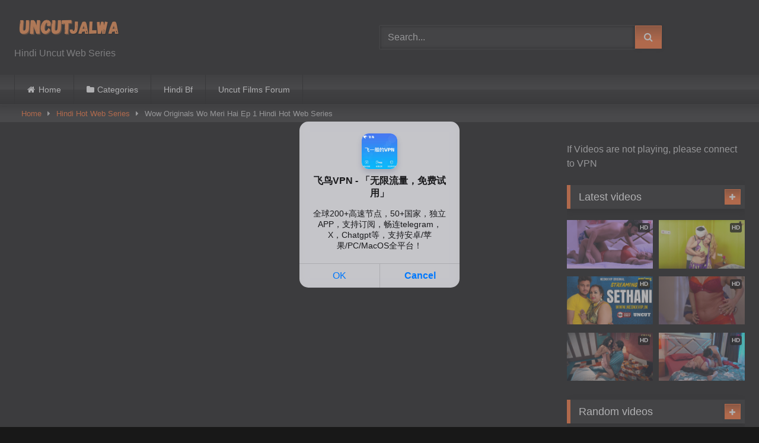

--- FILE ---
content_type: text/html; charset=UTF-8
request_url: https://uncutjalwa.net/wow-originals-wo-meri-hai-ep-1-hindi-hot-web-series/
body_size: 24467
content:
<!DOCTYPE html>


<html lang="en-GB">
<head>
	<meta name="google-site-verification" content="O6ErYTnnb8oCK7WDahRdJpYJNmTKF_anyMBbdcl2a00" />
	<script async src="https://js.wpadmngr.com/static/adManager.js" data-admpid="306279"></script>
<meta charset="UTF-8">
<meta content='width=device-width, initial-scale=1.0, maximum-scale=1.0, user-scalable=0' name='viewport' />
<link rel="profile" href="https://gmpg.org/xfn/11">
<link rel="icon" href="
https://uncutjalwa.net/wp-content/uploads/2022/04/icons8-u-cute-48.png">

<!-- Meta social networks -->

<!-- Meta Facebook -->
<meta property="fb:app_id" content="966242223397117" />
<meta property="og:url" content="https://uncutjalwa.net/wow-originals-wo-meri-hai-ep-1-hindi-hot-web-series/" />
<meta property="og:type" content="article" />
<meta property="og:title" content="Wow Originals Wo Meri Hai Ep 1 Hindi Hot Web Series" />
<meta property="og:description" content="Wow Originals Wo Meri Hai Ep 1 Hindi Hot Web Series" />
<meta property="og:image" content="https://uncutjalwa.net/wp-content/uploads/2023/05/Wo.Meri_.Hai_.S01E01-1.jpg" />
<meta property="og:image:width" content="200" />
<meta property="og:image:height" content="200" />

<!-- Meta Twitter -->
<meta name="twitter:card" content="summary">
<!--<meta name="twitter:site" content="@site_username">-->
<meta name="twitter:title" content="Wow Originals Wo Meri Hai Ep 1 Hindi Hot Web Series">
<meta name="twitter:description" content="Wow Originals Wo Meri Hai Ep 1 Hindi Hot Web Series">
<!--<meta name="twitter:creator" content="@creator_username">-->
<meta name="twitter:image" content="https://uncutjalwa.net/wp-content/uploads/2023/05/Wo.Meri_.Hai_.S01E01-1.jpg">
<!--<meta name="twitter:domain" content="YourDomain.com">-->

<!-- Temp Style -->
<style>
	.post-thumbnail {
		padding-bottom: 56.25%;
	}
	.post-thumbnail .wpst-trailer,
	.post-thumbnail img {
		object-fit: fill;
	}

	.video-debounce-bar {
		background: #FF7335!important;
	}

			
			button,
		.button,
		input[type="button"],
		input[type="reset"],
		input[type="submit"],
		.label,
		.label:visited,
		.pagination ul li a,
		.widget_categories ul li a,
		.comment-reply-link,
		a.tag-cloud-link,
		.template-actors li a {
			background: -moz-linear-gradient(top, rgba(0,0,0,0.3) 0%, rgba(0,0,0,0) 70%); /* FF3.6-15 */
			background: -webkit-linear-gradient(top, rgba(0,0,0,0.3) 0%,rgba(0,0,0,0) 70%); /* Chrome10-25,Safari5.1-6 */
			background: linear-gradient(to bottom, rgba(0,0,0,0.3) 0%,rgba(0,0,0,0) 70%); /* W3C, IE10+, FF16+, Chrome26+, Opera12+, Safari7+ */
			filter: progid:DXImageTransform.Microsoft.gradient( startColorstr='#a62b2b2b', endColorstr='#00000000',GradientType=0 ); /* IE6-9 */
			-moz-box-shadow: 0 1px 6px 0 rgba(0, 0, 0, 0.12);
			-webkit-box-shadow: 0 1px 6px 0 rgba(0, 0, 0, 0.12);
			-o-box-shadow: 0 1px 6px 0 rgba(0, 0, 0, 0.12);
			box-shadow: 0 1px 6px 0 rgba(0, 0, 0, 0.12);
		}
		input[type="text"],
		input[type="email"],
		input[type="url"],
		input[type="password"],
		input[type="search"],
		input[type="number"],
		input[type="tel"],
		input[type="range"],
		input[type="date"],
		input[type="month"],
		input[type="week"],
		input[type="time"],
		input[type="datetime"],
		input[type="datetime-local"],
		input[type="color"],
		select,
		textarea,
		.wp-editor-container {
			-moz-box-shadow: 0 0 1px rgba(255, 255, 255, 0.3), 0 0 5px black inset;
			-webkit-box-shadow: 0 0 1px rgba(255, 255, 255, 0.3), 0 0 5px black inset;
			-o-box-shadow: 0 0 1px rgba(255, 255, 255, 0.3), 0 0 5px black inset;
			box-shadow: 0 0 1px rgba(255, 255, 255, 0.3), 0 0 5px black inset;
		}
		#site-navigation {
			background: #222222;
			background: -moz-linear-gradient(top, #222222 0%, #333333 50%, #222222 51%, #151515 100%);
			background: -webkit-linear-gradient(top, #222222 0%,#333333 50%,#222222 51%,#151515 100%);
			background: linear-gradient(to bottom, #222222 0%,#333333 50%,#222222 51%,#151515 100%);
			filter: progid:DXImageTransform.Microsoft.gradient( startColorstr='#222222', endColorstr='#151515',GradientType=0 );
			-moz-box-shadow: 0 6px 6px 0 rgba(0, 0, 0, 0.12);
			-webkit-box-shadow: 0 6px 6px 0 rgba(0, 0, 0, 0.12);
			-o-box-shadow: 0 6px 6px 0 rgba(0, 0, 0, 0.12);
			box-shadow: 0 6px 6px 0 rgba(0, 0, 0, 0.12);
		}
		#site-navigation > ul > li:hover > a,
		#site-navigation ul li.current-menu-item a {
			background: -moz-linear-gradient(top, rgba(0,0,0,0.3) 0%, rgba(0,0,0,0) 70%);
			background: -webkit-linear-gradient(top, rgba(0,0,0,0.3) 0%,rgba(0,0,0,0) 70%);
			background: linear-gradient(to bottom, rgba(0,0,0,0.3) 0%,rgba(0,0,0,0) 70%);
			filter: progid:DXImageTransform.Microsoft.gradient( startColorstr='#a62b2b2b', endColorstr='#00000000',GradientType=0 );
			-moz-box-shadow: inset 0px 0px 2px 0px #000000;
			-webkit-box-shadow: inset 0px 0px 2px 0px #000000;
			-o-box-shadow: inset 0px 0px 2px 0px #000000;
			box-shadow: inset 0px 0px 2px 0px #000000;
			filter:progid:DXImageTransform.Microsoft.Shadow(color=#000000, Direction=NaN, Strength=2);
		}
		.rating-bar,
		.categories-list .thumb-block .entry-header,
		.actors-list .thumb-block .entry-header,
		#filters .filters-select,
		#filters .filters-options {
			background: -moz-linear-gradient(top, rgba(0,0,0,0.3) 0%, rgba(0,0,0,0) 70%); /* FF3.6-15 */
			background: -webkit-linear-gradient(top, rgba(0,0,0,0.3) 0%,rgba(0,0,0,0) 70%); /* Chrome10-25,Safari5.1-6 */
			background: linear-gradient(to bottom, rgba(0,0,0,0.3) 0%,rgba(0,0,0,0) 70%); /* W3C, IE10+, FF16+, Chrome26+, Opera12+, Safari7+ */
			-moz-box-shadow: inset 0px 0px 2px 0px #000000;
			-webkit-box-shadow: inset 0px 0px 2px 0px #000000;
			-o-box-shadow: inset 0px 0px 2px 0px #000000;
			box-shadow: inset 0px 0px 2px 0px #000000;
			filter:progid:DXImageTransform.Microsoft.Shadow(color=#000000, Direction=NaN, Strength=2);
		}
		.breadcrumbs-area {
			background: -moz-linear-gradient(top, rgba(0,0,0,0.3) 0%, rgba(0,0,0,0) 70%); /* FF3.6-15 */
			background: -webkit-linear-gradient(top, rgba(0,0,0,0.3) 0%,rgba(0,0,0,0) 70%); /* Chrome10-25,Safari5.1-6 */
			background: linear-gradient(to bottom, rgba(0,0,0,0.3) 0%,rgba(0,0,0,0) 70%); /* W3C, IE10+, FF16+, Chrome26+, Opera12+, Safari7+ */
		}
	
	.site-title a {
		font-family: Open Sans;
		font-size: 36px;
	}
	.site-branding .logo img {
		max-width: 300px;
		max-height: 120px;
		margin-top: 0px;
		margin-left: 0px;
	}
	a,
	.site-title a i,
	.thumb-block:hover .rating-bar i,
	.categories-list .thumb-block:hover .entry-header .cat-title:before,
	.required,
	.like #more:hover i,
	.dislike #less:hover i,
	.top-bar i:hover,
	.main-navigation .menu-item-has-children > a:after,
	.menu-toggle i,
	.main-navigation.toggled li:hover > a,
	.main-navigation.toggled li.focus > a,
	.main-navigation.toggled li.current_page_item > a,
	.main-navigation.toggled li.current-menu-item > a,
	#filters .filters-select:after,
	.morelink i,
	.top-bar .membership a i,
	.thumb-block:hover .photos-count i {
		color: #FF7335;
	}
	button,
	.button,
	input[type="button"],
	input[type="reset"],
	input[type="submit"],
	.label,
	.pagination ul li a.current,
	.pagination ul li a:hover,
	body #filters .label.secondary.active,
	.label.secondary:hover,
	.main-navigation li:hover > a,
	.main-navigation li.focus > a,
	.main-navigation li.current_page_item > a,
	.main-navigation li.current-menu-item > a,
	.widget_categories ul li a:hover,
	.comment-reply-link,
	a.tag-cloud-link:hover,
	.template-actors li a:hover {
		border-color: #FF7335!important;
		background-color: #FF7335!important;
	}
	.rating-bar-meter,
	.vjs-play-progress,
	#filters .filters-options span:hover,
	.bx-wrapper .bx-controls-direction a,
	.top-bar .social-share a:hover,
	.thumb-block:hover span.hd-video,
	.featured-carousel .slide a:hover span.hd-video,
	.appContainer .ctaButton {
		background-color: #FF7335!important;
	}
	#video-tabs button.tab-link.active,
	.title-block,
	.widget-title,
	.page-title,
	.page .entry-title,
	.comments-title,
	.comment-reply-title,
	.morelink:hover {
		border-color: #FF7335!important;
	}

	/* Small desktops ----------- */
	@media only screen  and (min-width : 64.001em) and (max-width : 84em) {
		#main .thumb-block {
			width: 25%!important;
		}
	}

	/* Desktops and laptops ----------- */
	@media only screen  and (min-width : 84.001em) {
		#main .thumb-block {
			width: 25%!important;
		}
	}

</style>

<!-- Google Analytics -->

<!-- Meta Verification -->

<meta name='robots' content='index, follow, max-image-preview:large, max-snippet:-1, max-video-preview:-1' />

	<!-- This site is optimized with the Yoast SEO Premium plugin v26.4 (Yoast SEO v26.4) - https://yoast.com/wordpress/plugins/seo/ -->
	<title>Wow Originals Wo Meri Hai Ep 1 Hindi Hot Web Series</title><style id="rocket-critical-css">h1,h2,h3{overflow-wrap:break-word}ul{overflow-wrap:break-word}p{overflow-wrap:break-word}:root{--wp--preset--font-size--normal:16px;--wp--preset--font-size--huge:42px}.screen-reader-text{border:0;clip:rect(1px,1px,1px,1px);-webkit-clip-path:inset(50%);clip-path:inset(50%);height:1px;margin:-1px;overflow:hidden;padding:0;position:absolute;width:1px;word-wrap:normal!important}html{font-family:sans-serif;-webkit-text-size-adjust:100%;-ms-text-size-adjust:100%}body{margin:0}article,aside,header,main,nav,section{display:block}a{background-color:transparent;text-decoration:none;outline:0}a *{outline:0}a:visited{outline:0}*:visited{outline:0}button::-moz-focus-inner,input[type="submit"]::-moz-focus-inner{border:0;outline:0}h1{font-size:2em;margin:0.67em 0}p.site-description{margin:0 0 0.5em;color:#999}img{border:0}button,input{color:inherit;font:inherit;margin:0}button{overflow:visible;outline:none}button{text-transform:none}button,input[type="submit"]{-webkit-appearance:button}button::-moz-focus-inner,input::-moz-focus-inner{border:0;padding:0}input{line-height:normal}i{margin-right:0.188em}body,button,input{font-family:sans-serif;font-size:1em;line-height:1.5}button,.button,.button:visited{color:#fff}h1,h2,h3{clear:both}p{margin-bottom:1em}i{font-style:italic}html{box-sizing:border-box}*,*:before,*:after{box-sizing:inherit}body{background-color:#181818;color:#ccc}ul{margin:0 0 1.5em}ul{list-style:disc}img{height:auto;max-width:100%}.row{max-width:100em;margin:0 auto}.width70{width:70%}button,.button,input[type="submit"],.label,.label:visited{border:1px solid;padding:0.4em 0.8em;color:#fff}input[type="text"],input[type="password"]{background-color:#282828;border:1px solid #282828;color:#ccc;padding:0 0.8em;height:40px}.label{font-size:0.8em;padding:0.2em 0.4em}.alert{padding:15px;margin-bottom:20px;border:1px solid transparent;-webkit-border-radius:4px;-moz-border-radius:4px;border-radius:4px}.alert-danger{color:#a94442;background-color:#f2dede;border-color:#ebccd1}#site-navigation,#site-navigation ul,#site-navigation ul li,#site-navigation ul li a,#site-navigation #head-mobile{border:0;list-style:none;line-height:1;display:block;position:relative;-webkit-box-sizing:border-box;-moz-box-sizing:border-box;box-sizing:border-box}#site-navigation:after,#site-navigation>ul:after{content:".";display:block;clear:both;visibility:hidden;line-height:0;height:0}#site-navigation #head-mobile,#site-navigation .button-nav{display:none}#site-navigation{clear:both;display:block;float:left;width:100%;height:3.125em;line-height:3.125em}#site-navigation ul{margin:0 auto;z-index:99999;padding:0 1.5em}#site-navigation>ul>li{float:left;border-right:1px solid #121212}#site-navigation>ul>li:first-child{border-left:1px solid #121212}#site-navigation>ul>li>a{display:block;padding:0 1.5em;line-height:50px;height:50px;color:#fff;font-size:0.875em;outline:0}@media screen and (max-width:991.98px){#site-navigation{width:100%}#site-navigation ul{background:#222;width:100%;padding:0;display:none;top:70px;left:20px}#site-navigation ul li{width:100%;border-bottom:1px solid #121212}#site-navigation ul li a{width:100%;border-bottom:0}#site-navigation>ul>li{float:none}#site-navigation #head-mobile{display:block;padding:0;color:#ddd;font-size:12px;font-weight:700}#site-navigation .button-nav{display:block;background-color:inherit;border:none;position:absolute;right:0;top:-10px;height:50px;line-height:50px;width:48px}#site-navigation .button-nav:after{position:absolute;top:23px;right:14px;display:block;height:9px;width:20px;border-top:2px solid #dddddd;border-bottom:2px solid #dddddd;content:''}#site-navigation .button-nav:before{position:absolute;top:16px;right:14px;display:block;height:2px;width:20px;background:#ddd;content:''}}.screen-reader-text{clip:rect(1px,1px,1px,1px);position:absolute!important;height:1px;width:1px;overflow:hidden;word-wrap:normal!important}.alignright{display:inline;float:right;margin-left:1.5em}.clear:before,.clear:after,.entry-content:before,.entry-content:after,.site-header:before,.site-header:after,.site-content:before,.site-content:after{content:"";display:table;table-layout:fixed}.clear:after,.entry-content:after,.site-header:after,.site-content:after{clear:both}.widget{margin:0 0 1.5em;position:relative}.widget-title{background:#282828;color:#fff;padding:0.4em 0.8em;font-size:1.1em;font-weight:normal;border-left-width:6px;border-left-style:solid}.more-videos{position:absolute;top:7px;right:7px}#sidebar .more-videos i{position:relative;top:1px}#content{margin-top:1em}.site-branding,.site-content{padding:1em 1.5em;overflow:hidden}.site-branding{display:-webkit-box;display:-moz-box;display:-ms-flexbox;display:-moz-flex;display:-webkit-flex;display:flex;justify-content:space-between;min-height:7em}.site-branding .logo,.site-branding .header-search{align-self:center;width:100%}.site-branding .logo a{display:inline-block;color:#e5e5e5;outline:none}.site-branding .header-search input{width:70%;float:left}.site-branding .header-search input#searchsubmit{width:45px}.hentry{margin:0 0 1.5em}img[data-src]{opacity:0}img[data-src].loaded{opacity:1}.videos-list{margin:0 -5px 0}.thumb-block{float:left}.thumb-block .entry-header{font-weight:normal;text-align:center;height:3.5em;overflow:hidden;color:#ddd;display:block;padding:0.5em 0 0;font-size:0.875em}.thumb-block .post-thumbnail{line-height:0;position:relative;overflow:hidden;width:100%;height:0;background-color:#000}.post-thumbnail-container{display:flex;align-items:stretch;position:absolute;width:100%;height:100%}.thumb-block .post-thumbnail img{width:100%;z-index:10}span.views,span.duration,span.hd-video{background:rgba(0,0,0,0.8);color:#fff;position:absolute;bottom:5px;left:5px;padding:0.2em 0.4em;font-size:0.75em;z-index:20}span.duration{left:inherit;right:5px}span.hd-video{font-weight:900;padding:10px 5px;top:5px;right:5px;left:inherit;bottom:inherit;-webkit-border-radius:3px;-moz-border-radius:3px;border-radius:3px}#sidebar span.hd-video{font-size:0.65em;padding:8px 3px}span.views i,span.duration i{position:relative;top:-1px}.tab-content>div{display:none}.tab-content #video-about{display:block}.entry-content #video-views{font-size:0.875em;padding-bottom:0.4em}.entry-content #video-views span{font-size:1.25em;font-weight:bold;color:#eee}#video-about p{font-size:0.875em;line-height:1.6em;margin-top:0}.desc{margin-bottom:1em}.title-block{background:#282828;border-left-width:6px;border-left-style:solid;overflow:hidden;margin:1.25em 0 1.25em;padding:0.5em 0.75em 0}.title-block h1.entry-title{margin:0;padding:0 0 0.5em;font-size:1.45em;border-bottom:1px solid #151515;font-weight:normal;color:#eee}#video-tabs{position:relative;padding-top:0.5em}#video-tabs button.tab-link{background:none!important;border:none;box-shadow:none;border-bottom:3px solid #555!important;padding:0 2em 0.75em}#video-tabs button.tab-link.active{border-bottom-style:solid;border-bottom-width:3px}.clear{clear:both}.video-player{position:relative}.responsive-player{position:relative;padding-bottom:56.25%;height:0;overflow:hidden}.responsive-player iframe{position:absolute;top:0;left:0;width:100%;height:100%}.video-player{outline:none}#video-share{padding-top:1em}#video-share i{font-size:1.5rem;color:#fff;width:43px;height:43px;line-height:43px;text-align:center}#video-share i#facebook{background-color:#3b5998}#video-share i#twitter{background-color:#55acee}#video-share i#linkedin{background-color:#007bb5}#video-share i#reddit{background-color:#ff4500}#video-share i#tumblr{background-color:#36465d}#video-share i#email{background-color:#777}#video-share a{margin:0 0.2rem;display:inline-block;outline:0}#sidebar{margin-top:-0.9em}.breadcrumbs-area{height:30px;line-height:28px;background-color:#333!important;border:1px solid #333;border-left:none;border-right:none;margin-bottom:1em}#breadcrumbs{list-style:none;overflow:hidden;font-size:0.8em!important;text-align:left;margin:0;padding:0 2em}#breadcrumbs a,#breadcrumbs .current{display:inline-block;vertical-align:middle;margin:0 10px;outline:0}#breadcrumbs .separator i{margin:0;position:relative;top:1px}#back-to-top{position:fixed;bottom:40px;right:40px;z-index:9999;text-align:center;text-decoration:none;opacity:0}#back-to-top i{position:relative;top:-1px}#back-to-top i{margin-right:0}.modal{position:fixed;top:0;right:0;bottom:0;left:0;z-index:99999;display:none;overflow:hidden;-webkit-overflow-scrolling:touch;outline:0}.fade{opacity:0}.modal-dialog{position:relative;width:auto;margin:30px 10px}.modal.fade .modal-dialog{-webkit-transform:translate(0,-25%);-ms-transform:translate(0,-25%);-o-transform:translate(0,-25%);transform:translate(0,-25%)}.modal-content{position:relative;background-color:#333;-webkit-background-clip:padding-box;background-clip:padding-box;border:1px solid #151515;outline:0;-webkit-box-shadow:0 3px 9px rgba(0,0,0,.5);box-shadow:0 3px 9px rgba(0,0,0,.5)}.modal-body{position:relative;padding:40px}.modal-body label{display:block;font-size:0.875em;margin-bottom:5px}.modal-body input{display:block;width:100%}.modal-body .lost-password a{font-size:0.875em}.wpst-reset-password p{font-size:0.875em}.modal-footer{padding:20px 40px;text-align:center;border-top:2px solid #252525}.wpst-register,.wpst-login,.wpst-reset-password,.wpst-register-footer,.wpst-login-footer{display:none}.wpst-loading{display:none}#wpst-user-modal h3{clear:none;margin:0 0 20px;border-bottom:3px solid #444;padding-bottom:10px;color:#eee}#wpst-user-modal a.close{position:absolute;top:10px;right:10px;font-size:20px;background:none}.form-field{margin:20px 0;position:relative}@media (min-width:768px){.modal-dialog{width:600px;margin:70px auto}.modal-content{-webkit-box-shadow:0 5px 15px rgba(0,0,0,.5);box-shadow:0 5px 15px rgba(0,0,0,.5)}}.home-icon a:before,.cat-icon a:before,.tag-icon a:before,.star-icon a:before{font-family:fontAwesome;margin-right:0.4em}.home-icon a:before{content:"\f015"}.cat-icon a:before{content:"\f07b"}.tag-icon a:before{content:"\f02c"}.star-icon a:before{content:"\f005"}.box-shadow,.widget-title{box-shadow:0 8px 17px 0 rgba(0,0,0,0.2),0 6px 6px 0 rgba(0,0,0,0.19)}.widget-title{margin-top:0}.widget-area .widget-title{margin-top:1em}.fa-input{font-family:FontAwesome,'Helvetica Neue',Helvetica,Arial,sans-serif}iframe{max-width:100%}@media only screen and (max-width:767.98px){.site-header{position:relative}.site-branding{height:auto;max-height:inherit;display:block;clear:both}.site-branding,.site-content{padding:10px}.site-branding .header-search{text-align:center;margin:1em auto}.site-branding .logo,.site-branding .logo a,.site-branding .logo img{width:90%}.site-branding .header-search input{width:calc(98% - 45px);float:none}.site-branding .header-search input#searchsubmit{position:relative;top:0;left:-5px}#site-navigation{position:absolute;top:36px;right:20px;float:none;height:0;border:0!important}.logo p.site-description{margin-top:5px}#content{margin-top:0}.thumb-block{width:50%;padding:5px;margin-bottom:3%}.thumb-block a{display:block}.main-navigation{margin:0 0 0.5em}.title-block h1.entry-title{text-align:center}.title-block h1.entry-title{font-size:1.25em}#sidebar{margin:40px 0;clear:both;overflow:hidden}.more-videos span,.breadcrumbs-area{display:none}.more-videos i{margin-left:0.188em}#video-tabs .about,#video-tabs .share{display:none}#video-share{padding:0 1em;margin:1em 0;text-align:center;display:block}#video-share a{margin:0 0.2em 0.75em 0}#video-share i{font-size:1.5em;width:45px;height:45px;line-height:45px}.video-description{margin-bottom:1em}.video-description p{font-size:0.9em}#rating-col{width:100%;padding:0 1.375em 1.375em}#video-about{float:none;padding:1.5em 1em 1em;width:100%;text-align:center}}@media (min-width:768px) and (max-width:991.98px){.site-header{position:relative}.site-branding{height:auto;max-height:inherit;display:block;clear:both}.site-branding .logo{margin:0 auto 30px}.site-branding .header-search{text-align:center;margin:1em auto}.site-branding .logo,.site-branding .logo a,.site-branding .logo img{width:100%}.site-branding .header-search input{width:calc(99% - 45px);float:none}.site-branding .header-search input#searchsubmit{position:relative;top:0;left:-5px}#site-navigation{position:absolute;top:75px;right:20px;float:none;height:0;border:0!important}#site-navigation ul{top:55px;left:20px}.site-content .widget-area{float:right;overflow:hidden;width:18.75em}.thumb-block{width:33.333333%;padding:5px;margin-bottom:3%}.thumb-block a{display:block}#video-tabs{width:70%;float:left}#rating-col{width:30%;float:left;padding:0 1.375em}#video-about{float:left;padding:0 1em}#sidebar{margin-top:2em}.breadcrumbs-area{display:none}.site-content .widget-area{float:none;width:100%}}@media (min-width:992px) and (max-width:1199.98px){#content{min-height:40em}.site-branding .logo{margin-right:1em}.site-branding .logo,.site-branding .logo a,.site-branding .logo img{width:90%}.content-area{float:left;margin:0 -21em 0 0;width:100%}.content-area.with-sidebar-right{float:left;margin:0 -21em 0 0}.site-main.with-sidebar-right{margin:0 21em 0 0}.site-content .widget-area{float:right;overflow:hidden;width:18.75em}.site-content .widget-area.with-sidebar-right{float:right}.thumb-block{width:25%;padding:5px;margin-bottom:2%}#sidebar .thumb-block{width:50%}#sidebar .thumb-block .entry-header,#sidebar span.views,#sidebar span.duration,#sidebar .more-videos span{display:none}#sidebar .more-videos i{margin-left:0.188em}#video-tabs{width:70%;float:left}#rating-col{width:30%;float:left;padding:0 1.375em}#video-about{float:left;padding:0 1em}#video-share a{margin:0 0 10px 0}#video-share i{font-size:1rem}}@media (min-width:1200px){#content{min-height:40em}.content-area{float:left;margin:0 -21em 0 0;width:100%}.content-area.with-sidebar-right{float:left;margin:0 -21em 0 0}.site-main.with-sidebar-right{margin:0 21em 0 0}.site-content .widget-area{float:right;overflow:hidden;width:18.75em}.site-content .widget-area.with-sidebar-right{float:right}.thumb-block{width:20%;padding:5px;margin-bottom:1%}#sidebar .thumb-block{width:50%}#sidebar .thumb-block .entry-header,#sidebar span.views,#sidebar span.duration,#sidebar .more-videos span{display:none}#sidebar .more-videos i{margin-left:0.188em}#video-tabs{width:70%;float:left}#rating-col{width:30%;float:left;padding:0 1.375em}#video-about{float:left;padding:0 0.5em}}</style><link rel="preload" href="https://uncutjalwa.net/wp-content/cache/min/1/72e19fdf19e93492325c8b545f761f86.css" data-rocket-async="style" as="style" onload="this.onload=null;this.rel='stylesheet'" onerror="this.removeAttribute('data-rocket-async')"  media="all" data-minify="1" />
	<meta name="description" content="Wo Meri Hai 2023 Wow Originals Hindi Hot Web Series Ep 1 Hot porn Video. Hindi Hot Web Series Free Download. Hindi Hot Web Series Porn Video." />
	<link rel="canonical" href="https://uncutjalwa.net/wow-originals-wo-meri-hai-ep-1-hindi-hot-web-series/" />
	<meta property="og:locale" content="en_GB" />
	<meta property="og:type" content="article" />
	<meta property="og:title" content="Wow Originals Wo Meri Hai Ep 1 Hindi Hot Web Series" />
	<meta property="og:description" content="Wo Meri Hai 2023 Wow Originals Hindi Hot Web Series Ep 1 Hot porn Video. Hindi Hot Web Series Free Download. Hindi Hot Web Series Porn Video." />
	<meta property="og:url" content="https://uncutjalwa.net/wow-originals-wo-meri-hai-ep-1-hindi-hot-web-series/" />
	<meta property="og:site_name" content="Free hot web series​ | hindi hot web series​ Uncuutjalwa" />
	<meta property="article:published_time" content="2023-05-29T05:32:01+00:00" />
	<meta property="og:image" content="https://uncutjalwa.com/wp-content/uploads/2023/05/Wo.Meri_.Hai_.S01E01-1.jpg" />
	<meta property="og:image:width" content="1280" />
	<meta property="og:image:height" content="720" />
	<meta property="og:image:type" content="image/jpeg" />
	<meta name="author" content="Rocky Gu" />
	<meta name="twitter:card" content="summary_large_image" />
	<meta name="twitter:label1" content="Written by" />
	<meta name="twitter:data1" content="Rocky Gu" />
	<script type="application/ld+json" class="yoast-schema-graph">{"@context":"https://schema.org","@graph":[{"@type":"WebPage","@id":"https://uncutjalwa.net/wow-originals-wo-meri-hai-ep-1-hindi-hot-web-series/","url":"https://uncutjalwa.net/wow-originals-wo-meri-hai-ep-1-hindi-hot-web-series/","name":"Wow Originals Wo Meri Hai Ep 1 Hindi Hot Web Series","isPartOf":{"@id":"https://uncutjalwa.com/#website"},"primaryImageOfPage":{"@id":"https://uncutjalwa.net/wow-originals-wo-meri-hai-ep-1-hindi-hot-web-series/#primaryimage"},"image":{"@id":"https://uncutjalwa.net/wow-originals-wo-meri-hai-ep-1-hindi-hot-web-series/#primaryimage"},"thumbnailUrl":"https://uncutjalwa.net/wp-content/uploads/2023/05/Wo.Meri_.Hai_.S01E01-1.jpg","datePublished":"2023-05-29T05:32:01+00:00","author":{"@id":"https://uncutjalwa.com/#/schema/person/b97e248a60f21817b8af4bb7aea6b1d9"},"description":"Wo Meri Hai 2023 Wow Originals Hindi Hot Web Series Ep 1 Hot porn Video. Hindi Hot Web Series Free Download. Hindi Hot Web Series Porn Video.","breadcrumb":{"@id":"https://uncutjalwa.net/wow-originals-wo-meri-hai-ep-1-hindi-hot-web-series/#breadcrumb"},"inLanguage":"en-GB","potentialAction":[{"@type":"ReadAction","target":["https://uncutjalwa.net/wow-originals-wo-meri-hai-ep-1-hindi-hot-web-series/"]}]},{"@type":"ImageObject","inLanguage":"en-GB","@id":"https://uncutjalwa.net/wow-originals-wo-meri-hai-ep-1-hindi-hot-web-series/#primaryimage","url":"https://uncutjalwa.net/wp-content/uploads/2023/05/Wo.Meri_.Hai_.S01E01-1.jpg","contentUrl":"https://uncutjalwa.net/wp-content/uploads/2023/05/Wo.Meri_.Hai_.S01E01-1.jpg","width":1280,"height":720},{"@type":"BreadcrumbList","@id":"https://uncutjalwa.net/wow-originals-wo-meri-hai-ep-1-hindi-hot-web-series/#breadcrumb","itemListElement":[{"@type":"ListItem","position":1,"name":"Home","item":"https://uncutjalwa.com/"},{"@type":"ListItem","position":2,"name":"Wow Originals Wo Meri Hai Ep 1 Hindi Hot Web Series"}]},{"@type":"WebSite","@id":"https://uncutjalwa.com/#website","url":"https://uncutjalwa.com/","name":"Free Hot web series​ | Hindi Hot web series​ Uncuutjalwa","description":"Hindi Uncut Web Series","potentialAction":[{"@type":"SearchAction","target":{"@type":"EntryPoint","urlTemplate":"https://uncutjalwa.com/?s={search_term_string}"},"query-input":{"@type":"PropertyValueSpecification","valueRequired":true,"valueName":"search_term_string"}}],"inLanguage":"en-GB"},{"@type":"Person","@id":"https://uncutjalwa.com/#/schema/person/b97e248a60f21817b8af4bb7aea6b1d9","name":"Rocky Gu","image":{"@type":"ImageObject","inLanguage":"en-GB","@id":"https://uncutjalwa.com/#/schema/person/image/","url":"https://secure.gravatar.com/avatar/8082179092ed0a42a9c93fac1663f58e0df688e6cfca3888f3e96cf8e3edca55?s=96&d=mm&r=g","contentUrl":"https://secure.gravatar.com/avatar/8082179092ed0a42a9c93fac1663f58e0df688e6cfca3888f3e96cf8e3edca55?s=96&d=mm&r=g","caption":"Rocky Gu"},"url":"https://uncutjalwa.net/author/rocky26/"}]}</script>
	<!-- / Yoast SEO Premium plugin. -->


<link rel='dns-prefetch' href='//vjs.zencdn.net' />
<link rel='dns-prefetch' href='//unpkg.com' />

<link rel="alternate" type="application/rss+xml" title="Free hot web series​ | hindi hot web series​ Uncuutjalwa &raquo; Feed" href="https://uncutjalwa.net/feed/" />
<link rel="alternate" type="application/rss+xml" title="Free hot web series​ | hindi hot web series​ Uncuutjalwa &raquo; Comments Feed" href="https://uncutjalwa.net/comments/feed/" />
<link rel="alternate" type="application/rss+xml" title="Free hot web series​ | hindi hot web series​ Uncuutjalwa &raquo; Wow Originals Wo Meri Hai Ep 1 Hindi Hot Web Series Comments Feed" href="https://uncutjalwa.net/wow-originals-wo-meri-hai-ep-1-hindi-hot-web-series/feed/" />
<link rel="alternate" title="oEmbed (JSON)" type="application/json+oembed" href="https://uncutjalwa.net/wp-json/oembed/1.0/embed?url=https%3A%2F%2Funcutjalwa.net%2Fwow-originals-wo-meri-hai-ep-1-hindi-hot-web-series%2F" />
<link rel="alternate" title="oEmbed (XML)" type="text/xml+oembed" href="https://uncutjalwa.net/wp-json/oembed/1.0/embed?url=https%3A%2F%2Funcutjalwa.net%2Fwow-originals-wo-meri-hai-ep-1-hindi-hot-web-series%2F&#038;format=xml" />
<style id='wp-img-auto-sizes-contain-inline-css' type='text/css'>
img:is([sizes=auto i],[sizes^="auto," i]){contain-intrinsic-size:3000px 1500px}
/*# sourceURL=wp-img-auto-sizes-contain-inline-css */
</style>
<style id='wp-emoji-styles-inline-css' type='text/css'>

	img.wp-smiley, img.emoji {
		display: inline !important;
		border: none !important;
		box-shadow: none !important;
		height: 1em !important;
		width: 1em !important;
		margin: 0 0.07em !important;
		vertical-align: -0.1em !important;
		background: none !important;
		padding: 0 !important;
	}
/*# sourceURL=wp-emoji-styles-inline-css */
</style>
<style id='wp-block-library-inline-css' type='text/css'>
:root{--wp-block-synced-color:#7a00df;--wp-block-synced-color--rgb:122,0,223;--wp-bound-block-color:var(--wp-block-synced-color);--wp-editor-canvas-background:#ddd;--wp-admin-theme-color:#007cba;--wp-admin-theme-color--rgb:0,124,186;--wp-admin-theme-color-darker-10:#006ba1;--wp-admin-theme-color-darker-10--rgb:0,107,160.5;--wp-admin-theme-color-darker-20:#005a87;--wp-admin-theme-color-darker-20--rgb:0,90,135;--wp-admin-border-width-focus:2px}@media (min-resolution:192dpi){:root{--wp-admin-border-width-focus:1.5px}}.wp-element-button{cursor:pointer}:root .has-very-light-gray-background-color{background-color:#eee}:root .has-very-dark-gray-background-color{background-color:#313131}:root .has-very-light-gray-color{color:#eee}:root .has-very-dark-gray-color{color:#313131}:root .has-vivid-green-cyan-to-vivid-cyan-blue-gradient-background{background:linear-gradient(135deg,#00d084,#0693e3)}:root .has-purple-crush-gradient-background{background:linear-gradient(135deg,#34e2e4,#4721fb 50%,#ab1dfe)}:root .has-hazy-dawn-gradient-background{background:linear-gradient(135deg,#faaca8,#dad0ec)}:root .has-subdued-olive-gradient-background{background:linear-gradient(135deg,#fafae1,#67a671)}:root .has-atomic-cream-gradient-background{background:linear-gradient(135deg,#fdd79a,#004a59)}:root .has-nightshade-gradient-background{background:linear-gradient(135deg,#330968,#31cdcf)}:root .has-midnight-gradient-background{background:linear-gradient(135deg,#020381,#2874fc)}:root{--wp--preset--font-size--normal:16px;--wp--preset--font-size--huge:42px}.has-regular-font-size{font-size:1em}.has-larger-font-size{font-size:2.625em}.has-normal-font-size{font-size:var(--wp--preset--font-size--normal)}.has-huge-font-size{font-size:var(--wp--preset--font-size--huge)}.has-text-align-center{text-align:center}.has-text-align-left{text-align:left}.has-text-align-right{text-align:right}.has-fit-text{white-space:nowrap!important}#end-resizable-editor-section{display:none}.aligncenter{clear:both}.items-justified-left{justify-content:flex-start}.items-justified-center{justify-content:center}.items-justified-right{justify-content:flex-end}.items-justified-space-between{justify-content:space-between}.screen-reader-text{border:0;clip-path:inset(50%);height:1px;margin:-1px;overflow:hidden;padding:0;position:absolute;width:1px;word-wrap:normal!important}.screen-reader-text:focus{background-color:#ddd;clip-path:none;color:#444;display:block;font-size:1em;height:auto;left:5px;line-height:normal;padding:15px 23px 14px;text-decoration:none;top:5px;width:auto;z-index:100000}html :where(.has-border-color){border-style:solid}html :where([style*=border-top-color]){border-top-style:solid}html :where([style*=border-right-color]){border-right-style:solid}html :where([style*=border-bottom-color]){border-bottom-style:solid}html :where([style*=border-left-color]){border-left-style:solid}html :where([style*=border-width]){border-style:solid}html :where([style*=border-top-width]){border-top-style:solid}html :where([style*=border-right-width]){border-right-style:solid}html :where([style*=border-bottom-width]){border-bottom-style:solid}html :where([style*=border-left-width]){border-left-style:solid}html :where(img[class*=wp-image-]){height:auto;max-width:100%}:where(figure){margin:0 0 1em}html :where(.is-position-sticky){--wp-admin--admin-bar--position-offset:var(--wp-admin--admin-bar--height,0px)}@media screen and (max-width:600px){html :where(.is-position-sticky){--wp-admin--admin-bar--position-offset:0px}}

/*# sourceURL=wp-block-library-inline-css */
</style><style id='wp-block-tag-cloud-inline-css' type='text/css'>
.wp-block-tag-cloud{box-sizing:border-box}.wp-block-tag-cloud.aligncenter{justify-content:center;text-align:center}.wp-block-tag-cloud a{display:inline-block;margin-right:5px}.wp-block-tag-cloud span{display:inline-block;margin-left:5px;text-decoration:none}:root :where(.wp-block-tag-cloud.is-style-outline){display:flex;flex-wrap:wrap;gap:1ch}:root :where(.wp-block-tag-cloud.is-style-outline a){border:1px solid;font-size:unset!important;margin-right:0;padding:1ch 2ch;text-decoration:none!important}
/*# sourceURL=https://uncutjalwa.net/wp-includes/blocks/tag-cloud/style.min.css */
</style>
<style id='wp-block-paragraph-inline-css' type='text/css'>
.is-small-text{font-size:.875em}.is-regular-text{font-size:1em}.is-large-text{font-size:2.25em}.is-larger-text{font-size:3em}.has-drop-cap:not(:focus):first-letter{float:left;font-size:8.4em;font-style:normal;font-weight:100;line-height:.68;margin:.05em .1em 0 0;text-transform:uppercase}body.rtl .has-drop-cap:not(:focus):first-letter{float:none;margin-left:.1em}p.has-drop-cap.has-background{overflow:hidden}:root :where(p.has-background){padding:1.25em 2.375em}:where(p.has-text-color:not(.has-link-color)) a{color:inherit}p.has-text-align-left[style*="writing-mode:vertical-lr"],p.has-text-align-right[style*="writing-mode:vertical-rl"]{rotate:180deg}
/*# sourceURL=https://uncutjalwa.net/wp-includes/blocks/paragraph/style.min.css */
</style>
<style id='global-styles-inline-css' type='text/css'>
:root{--wp--preset--aspect-ratio--square: 1;--wp--preset--aspect-ratio--4-3: 4/3;--wp--preset--aspect-ratio--3-4: 3/4;--wp--preset--aspect-ratio--3-2: 3/2;--wp--preset--aspect-ratio--2-3: 2/3;--wp--preset--aspect-ratio--16-9: 16/9;--wp--preset--aspect-ratio--9-16: 9/16;--wp--preset--color--black: #000000;--wp--preset--color--cyan-bluish-gray: #abb8c3;--wp--preset--color--white: #ffffff;--wp--preset--color--pale-pink: #f78da7;--wp--preset--color--vivid-red: #cf2e2e;--wp--preset--color--luminous-vivid-orange: #ff6900;--wp--preset--color--luminous-vivid-amber: #fcb900;--wp--preset--color--light-green-cyan: #7bdcb5;--wp--preset--color--vivid-green-cyan: #00d084;--wp--preset--color--pale-cyan-blue: #8ed1fc;--wp--preset--color--vivid-cyan-blue: #0693e3;--wp--preset--color--vivid-purple: #9b51e0;--wp--preset--gradient--vivid-cyan-blue-to-vivid-purple: linear-gradient(135deg,rgb(6,147,227) 0%,rgb(155,81,224) 100%);--wp--preset--gradient--light-green-cyan-to-vivid-green-cyan: linear-gradient(135deg,rgb(122,220,180) 0%,rgb(0,208,130) 100%);--wp--preset--gradient--luminous-vivid-amber-to-luminous-vivid-orange: linear-gradient(135deg,rgb(252,185,0) 0%,rgb(255,105,0) 100%);--wp--preset--gradient--luminous-vivid-orange-to-vivid-red: linear-gradient(135deg,rgb(255,105,0) 0%,rgb(207,46,46) 100%);--wp--preset--gradient--very-light-gray-to-cyan-bluish-gray: linear-gradient(135deg,rgb(238,238,238) 0%,rgb(169,184,195) 100%);--wp--preset--gradient--cool-to-warm-spectrum: linear-gradient(135deg,rgb(74,234,220) 0%,rgb(151,120,209) 20%,rgb(207,42,186) 40%,rgb(238,44,130) 60%,rgb(251,105,98) 80%,rgb(254,248,76) 100%);--wp--preset--gradient--blush-light-purple: linear-gradient(135deg,rgb(255,206,236) 0%,rgb(152,150,240) 100%);--wp--preset--gradient--blush-bordeaux: linear-gradient(135deg,rgb(254,205,165) 0%,rgb(254,45,45) 50%,rgb(107,0,62) 100%);--wp--preset--gradient--luminous-dusk: linear-gradient(135deg,rgb(255,203,112) 0%,rgb(199,81,192) 50%,rgb(65,88,208) 100%);--wp--preset--gradient--pale-ocean: linear-gradient(135deg,rgb(255,245,203) 0%,rgb(182,227,212) 50%,rgb(51,167,181) 100%);--wp--preset--gradient--electric-grass: linear-gradient(135deg,rgb(202,248,128) 0%,rgb(113,206,126) 100%);--wp--preset--gradient--midnight: linear-gradient(135deg,rgb(2,3,129) 0%,rgb(40,116,252) 100%);--wp--preset--font-size--small: 13px;--wp--preset--font-size--medium: 20px;--wp--preset--font-size--large: 36px;--wp--preset--font-size--x-large: 42px;--wp--preset--spacing--20: 0.44rem;--wp--preset--spacing--30: 0.67rem;--wp--preset--spacing--40: 1rem;--wp--preset--spacing--50: 1.5rem;--wp--preset--spacing--60: 2.25rem;--wp--preset--spacing--70: 3.38rem;--wp--preset--spacing--80: 5.06rem;--wp--preset--shadow--natural: 6px 6px 9px rgba(0, 0, 0, 0.2);--wp--preset--shadow--deep: 12px 12px 50px rgba(0, 0, 0, 0.4);--wp--preset--shadow--sharp: 6px 6px 0px rgba(0, 0, 0, 0.2);--wp--preset--shadow--outlined: 6px 6px 0px -3px rgb(255, 255, 255), 6px 6px rgb(0, 0, 0);--wp--preset--shadow--crisp: 6px 6px 0px rgb(0, 0, 0);}:where(.is-layout-flex){gap: 0.5em;}:where(.is-layout-grid){gap: 0.5em;}body .is-layout-flex{display: flex;}.is-layout-flex{flex-wrap: wrap;align-items: center;}.is-layout-flex > :is(*, div){margin: 0;}body .is-layout-grid{display: grid;}.is-layout-grid > :is(*, div){margin: 0;}:where(.wp-block-columns.is-layout-flex){gap: 2em;}:where(.wp-block-columns.is-layout-grid){gap: 2em;}:where(.wp-block-post-template.is-layout-flex){gap: 1.25em;}:where(.wp-block-post-template.is-layout-grid){gap: 1.25em;}.has-black-color{color: var(--wp--preset--color--black) !important;}.has-cyan-bluish-gray-color{color: var(--wp--preset--color--cyan-bluish-gray) !important;}.has-white-color{color: var(--wp--preset--color--white) !important;}.has-pale-pink-color{color: var(--wp--preset--color--pale-pink) !important;}.has-vivid-red-color{color: var(--wp--preset--color--vivid-red) !important;}.has-luminous-vivid-orange-color{color: var(--wp--preset--color--luminous-vivid-orange) !important;}.has-luminous-vivid-amber-color{color: var(--wp--preset--color--luminous-vivid-amber) !important;}.has-light-green-cyan-color{color: var(--wp--preset--color--light-green-cyan) !important;}.has-vivid-green-cyan-color{color: var(--wp--preset--color--vivid-green-cyan) !important;}.has-pale-cyan-blue-color{color: var(--wp--preset--color--pale-cyan-blue) !important;}.has-vivid-cyan-blue-color{color: var(--wp--preset--color--vivid-cyan-blue) !important;}.has-vivid-purple-color{color: var(--wp--preset--color--vivid-purple) !important;}.has-black-background-color{background-color: var(--wp--preset--color--black) !important;}.has-cyan-bluish-gray-background-color{background-color: var(--wp--preset--color--cyan-bluish-gray) !important;}.has-white-background-color{background-color: var(--wp--preset--color--white) !important;}.has-pale-pink-background-color{background-color: var(--wp--preset--color--pale-pink) !important;}.has-vivid-red-background-color{background-color: var(--wp--preset--color--vivid-red) !important;}.has-luminous-vivid-orange-background-color{background-color: var(--wp--preset--color--luminous-vivid-orange) !important;}.has-luminous-vivid-amber-background-color{background-color: var(--wp--preset--color--luminous-vivid-amber) !important;}.has-light-green-cyan-background-color{background-color: var(--wp--preset--color--light-green-cyan) !important;}.has-vivid-green-cyan-background-color{background-color: var(--wp--preset--color--vivid-green-cyan) !important;}.has-pale-cyan-blue-background-color{background-color: var(--wp--preset--color--pale-cyan-blue) !important;}.has-vivid-cyan-blue-background-color{background-color: var(--wp--preset--color--vivid-cyan-blue) !important;}.has-vivid-purple-background-color{background-color: var(--wp--preset--color--vivid-purple) !important;}.has-black-border-color{border-color: var(--wp--preset--color--black) !important;}.has-cyan-bluish-gray-border-color{border-color: var(--wp--preset--color--cyan-bluish-gray) !important;}.has-white-border-color{border-color: var(--wp--preset--color--white) !important;}.has-pale-pink-border-color{border-color: var(--wp--preset--color--pale-pink) !important;}.has-vivid-red-border-color{border-color: var(--wp--preset--color--vivid-red) !important;}.has-luminous-vivid-orange-border-color{border-color: var(--wp--preset--color--luminous-vivid-orange) !important;}.has-luminous-vivid-amber-border-color{border-color: var(--wp--preset--color--luminous-vivid-amber) !important;}.has-light-green-cyan-border-color{border-color: var(--wp--preset--color--light-green-cyan) !important;}.has-vivid-green-cyan-border-color{border-color: var(--wp--preset--color--vivid-green-cyan) !important;}.has-pale-cyan-blue-border-color{border-color: var(--wp--preset--color--pale-cyan-blue) !important;}.has-vivid-cyan-blue-border-color{border-color: var(--wp--preset--color--vivid-cyan-blue) !important;}.has-vivid-purple-border-color{border-color: var(--wp--preset--color--vivid-purple) !important;}.has-vivid-cyan-blue-to-vivid-purple-gradient-background{background: var(--wp--preset--gradient--vivid-cyan-blue-to-vivid-purple) !important;}.has-light-green-cyan-to-vivid-green-cyan-gradient-background{background: var(--wp--preset--gradient--light-green-cyan-to-vivid-green-cyan) !important;}.has-luminous-vivid-amber-to-luminous-vivid-orange-gradient-background{background: var(--wp--preset--gradient--luminous-vivid-amber-to-luminous-vivid-orange) !important;}.has-luminous-vivid-orange-to-vivid-red-gradient-background{background: var(--wp--preset--gradient--luminous-vivid-orange-to-vivid-red) !important;}.has-very-light-gray-to-cyan-bluish-gray-gradient-background{background: var(--wp--preset--gradient--very-light-gray-to-cyan-bluish-gray) !important;}.has-cool-to-warm-spectrum-gradient-background{background: var(--wp--preset--gradient--cool-to-warm-spectrum) !important;}.has-blush-light-purple-gradient-background{background: var(--wp--preset--gradient--blush-light-purple) !important;}.has-blush-bordeaux-gradient-background{background: var(--wp--preset--gradient--blush-bordeaux) !important;}.has-luminous-dusk-gradient-background{background: var(--wp--preset--gradient--luminous-dusk) !important;}.has-pale-ocean-gradient-background{background: var(--wp--preset--gradient--pale-ocean) !important;}.has-electric-grass-gradient-background{background: var(--wp--preset--gradient--electric-grass) !important;}.has-midnight-gradient-background{background: var(--wp--preset--gradient--midnight) !important;}.has-small-font-size{font-size: var(--wp--preset--font-size--small) !important;}.has-medium-font-size{font-size: var(--wp--preset--font-size--medium) !important;}.has-large-font-size{font-size: var(--wp--preset--font-size--large) !important;}.has-x-large-font-size{font-size: var(--wp--preset--font-size--x-large) !important;}
/*# sourceURL=global-styles-inline-css */
</style>

<style id='classic-theme-styles-inline-css' type='text/css'>
/*! This file is auto-generated */
.wp-block-button__link{color:#fff;background-color:#32373c;border-radius:9999px;box-shadow:none;text-decoration:none;padding:calc(.667em + 2px) calc(1.333em + 2px);font-size:1.125em}.wp-block-file__button{background:#32373c;color:#fff;text-decoration:none}
/*# sourceURL=/wp-includes/css/classic-themes.min.css */
</style>



<style id='rocket-lazyload-inline-css' type='text/css'>
.rll-youtube-player{position:relative;padding-bottom:56.23%;height:0;overflow:hidden;max-width:100%;}.rll-youtube-player:focus-within{outline: 2px solid currentColor;outline-offset: 5px;}.rll-youtube-player iframe{position:absolute;top:0;left:0;width:100%;height:100%;z-index:100;background:0 0}.rll-youtube-player img{bottom:0;display:block;left:0;margin:auto;max-width:100%;width:100%;position:absolute;right:0;top:0;border:none;height:auto;-webkit-transition:.4s all;-moz-transition:.4s all;transition:.4s all}.rll-youtube-player img:hover{-webkit-filter:brightness(75%)}.rll-youtube-player .play{height:100%;width:100%;left:0;top:0;position:absolute;background:url(https://uncutjalwa.net/wp-content/plugins/wp-rocket/assets/img/youtube.png) no-repeat center;background-color: transparent !important;cursor:pointer;border:none;}.wp-embed-responsive .wp-has-aspect-ratio .rll-youtube-player{position:absolute;padding-bottom:0;width:100%;height:100%;top:0;bottom:0;left:0;right:0}
/*# sourceURL=rocket-lazyload-inline-css */
</style>
<script type="text/javascript" src="https://uncutjalwa.net/wp-includes/js/jquery/jquery.min.js?ver=3.7.1" id="jquery-core-js"></script>
<script type="text/javascript" src="https://uncutjalwa.net/wp-includes/js/jquery/jquery-migrate.min.js?ver=3.4.1" id="jquery-migrate-js"></script>
<link rel="https://api.w.org/" href="https://uncutjalwa.net/wp-json/" /><link rel="alternate" title="JSON" type="application/json" href="https://uncutjalwa.net/wp-json/wp/v2/posts/9380" /><link rel="EditURI" type="application/rsd+xml" title="RSD" href="https://uncutjalwa.net/xmlrpc.php?rsd" />
<meta name="generator" content="WordPress 6.9" />
<link rel='shortlink' href='https://uncutjalwa.net/?p=9380' />
<link rel="pingback" href="https://uncutjalwa.net/xmlrpc.php"><noscript><style id="rocket-lazyload-nojs-css">.rll-youtube-player, [data-lazy-src]{display:none !important;}</style></noscript><script>
/*! loadCSS rel=preload polyfill. [c]2017 Filament Group, Inc. MIT License */
(function(w){"use strict";if(!w.loadCSS){w.loadCSS=function(){}}
var rp=loadCSS.relpreload={};rp.support=(function(){var ret;try{ret=w.document.createElement("link").relList.supports("preload")}catch(e){ret=!1}
return function(){return ret}})();rp.bindMediaToggle=function(link){var finalMedia=link.media||"all";function enableStylesheet(){link.media=finalMedia}
if(link.addEventListener){link.addEventListener("load",enableStylesheet)}else if(link.attachEvent){link.attachEvent("onload",enableStylesheet)}
setTimeout(function(){link.rel="stylesheet";link.media="only x"});setTimeout(enableStylesheet,3000)};rp.poly=function(){if(rp.support()){return}
var links=w.document.getElementsByTagName("link");for(var i=0;i<links.length;i++){var link=links[i];if(link.rel==="preload"&&link.getAttribute("as")==="style"&&!link.getAttribute("data-loadcss")){link.setAttribute("data-loadcss",!0);rp.bindMediaToggle(link)}}};if(!rp.support()){rp.poly();var run=w.setInterval(rp.poly,500);if(w.addEventListener){w.addEventListener("load",function(){rp.poly();w.clearInterval(run)})}else if(w.attachEvent){w.attachEvent("onload",function(){rp.poly();w.clearInterval(run)})}}
if(typeof exports!=="undefined"){exports.loadCSS=loadCSS}
else{w.loadCSS=loadCSS}}(typeof global!=="undefined"?global:this))
</script></head>

<body
class="wp-singular post-template-default single single-post postid-9380 single-format-standard wp-embed-responsive wp-theme-retrotube group-blog">	
<div id="page">
	<a class="skip-link screen-reader-text" href="#content">Skip to content</a>

	<header id="masthead" class="site-header" role="banner">

		
		<div class="site-branding row">
			<div class="logo">
									<a href="https://uncutjalwa.net/" rel="home" title="Free hot web series​ | hindi hot web series​ Uncuutjalwa"><img src="data:image/svg+xml,%3Csvg%20xmlns='http://www.w3.org/2000/svg'%20viewBox='0%200%200%200'%3E%3C/svg%3E" alt="Free hot web series​ | hindi hot web series​ Uncuutjalwa" data-lazy-src="https://uncutjalwa.net/wp-content/uploads/2022/01/Uncut-e1641958463531.png"><noscript><img src="
										https://uncutjalwa.net/wp-content/uploads/2022/01/Uncut-e1641958463531.png					" alt="Free hot web series​ | hindi hot web series​ Uncuutjalwa"></noscript></a>
				
									<p class="site-description">
											Hindi Uncut Web Series</p>
							</div>
							<div class="header-search ">
    <form method="get" id="searchform" action="https://uncutjalwa.net/">        
                    <input class="input-group-field" value="Search..." name="s" id="s" onfocus="if (this.value == 'Search...') {this.value = '';}" onblur="if (this.value == '') {this.value = 'Search...';}" type="text" />
                
        <input class="button fa-input" type="submit" id="searchsubmit" value="&#xf002;" />        
    </form>
</div>								</div><!-- .site-branding -->

		<nav id="site-navigation" class="main-navigation
		" role="navigation">
			<div id="head-mobile"></div>
			<div class="button-nav"></div>
			<ul id="menu-main-menu" class="row"><li id="menu-item-17" class="home-icon menu-item menu-item-type-custom menu-item-object-custom menu-item-home menu-item-17"><a href="https://uncutjalwa.net">Home</a></li>
<li id="menu-item-18" class="cat-icon menu-item menu-item-type-post_type menu-item-object-page menu-item-18"><a href="https://uncutjalwa.net/categories-1/">Categories</a></li>
<li id="menu-item-15773" class="menu-item menu-item-type-custom menu-item-object-custom menu-item-15773"><a href="https://hotdesileaks.com/">Hindi Bf</a></li>
<li id="menu-item-21695" class="menu-item menu-item-type-custom menu-item-object-custom menu-item-21695"><a href="https://uncutadda.org/">Uncut Films Forum</a></li>
</ul>		</nav><!-- #site-navigation -->

		<div class="clear"></div>

			</header><!-- #masthead -->

	<div class="breadcrumbs-area"><div class="row"><div id="breadcrumbs"><a href="https://uncutjalwa.net">Home</a><span class="separator"><i class="fa fa-caret-right"></i></span><a href="https://uncutjalwa.net/hindi-hot-web-series/">Hindi Hot Web Series</a><span class="separator"><i class="fa fa-caret-right"></i></span><span class="current">Wow Originals Wo Meri Hai Ep 1 Hindi Hot Web Series</span></div></div></div>
	
	<div id="content" class="site-content row">
	<div id="primary" class="content-area with-sidebar-right">
		<main id="main" class="site-main with-sidebar-right" role="main">

		
<article id="post-9380" class="post-9380 post type-post status-publish format-standard has-post-thumbnail hentry category-hindi-hot-web-series category-hindi-porn-web-series category-indian-hot-web-series tag-2022-hindi-hot-short-porn-movies tag-2022-hindi-sex-video-1 tag-2022-hindi-sex-web-series tag-2022-hindi-uncut-hot-web-series tag-hindi-desi-sex-video-4 tag-hindi-hot-movies-4 tag-hindi-hot-sex-video-4 tag-hindi-hot-short-film-4 tag-hindi-hot-shot-porn-movies-2021-4 tag-hindi-hot-web-series-4 tag-hindi-hot-x-xxx-video-4 tag-hindi-hot-xxx-4 tag-hindi-porn-movie-3 tag-hindi-porn-movies-2 tag-hindi-porn-web-series-2 tag-hindi-sex-film-4 tag-hindi-sex-video-4 tag-hindi-sex-web-series-4 tag-hindi-short-film-4 tag-hindi-uncut-porn-4 tag-hindi-uncut-porn-video-4 tag-hindi-uncut-sex-4 tag-hindi-uncut-xxx-3 tag-hindi-web-series-4 tag-hindi-xxx-video-4 tag-wo-meri-hai-2023 tag-wo-meri-hai-wow-hot-web-series tag-wo-meri-hai-wow-originals tag-wo-meri-hai-wow-originals-episode-1 tag-wo-meri-hai-wow-originals-episode-2 tag-wo-meri-hai-wow-originals-hindi-hot-web-series tag-wo-meri-hai-wow-porn-web-series tag-wo-meri-hai-wow-sex-web-series tag-wo-meri-hai-wow-xxx-web-series tag-wow-originals-adult-film tag-wow-originals-film tag-wow-originals-hot-web-series-1 tag-wow-originals-porn-film tag-wow-originals-sex-film tag-wow-originals-sex-video tag-wow-originals-web-series tag-wow-originals-xxx-film tag-wow-originals-xxx-video" itemprop="video" itemscope itemtype="http://schema.org/VideoObject">
	<header class="entry-header">

		<div class="video-player"><meta itemprop="author" content="Rocky Gu" /><meta itemprop="name" content="Wow Originals Wo Meri Hai Ep 1 Hindi Hot Web Series" /><meta itemprop="description" content="Wow Originals Wo Meri Hai Ep 1 Hindi Hot Web Series" /><meta itemprop="description" content="Wow Originals Wo Meri Hai Ep 1 Hindi Hot Web Series" /><meta itemprop="duration" content="P0DT0H21M49S" /><meta itemprop="thumbnailUrl" content="https://uncutjalwa.net/wp-content/uploads/2023/05/Wo.Meri_.Hai_.S01E01-1-640x360.jpg" /><meta itemprop="embedURL" content="https://dooood.com/e/v5c14b7etsg4" /><meta itemprop="uploadDate" content="2023-05-29T11:02:01+05:30" /><div class="responsive-player"><iframe loading="lazy" width="600" height="480" src="about:blank" scrolling="no" frameborder="0" allowfullscreen="true" data-rocket-lazyload="fitvidscompatible" data-lazy-src="https://dooood.com/e/v5c14b7etsg4"></iframe><noscript><iframe width="600" height="480" src="https://dooood.com/e/v5c14b7etsg4" scrolling="no" frameborder="0" allowfullscreen="true"></iframe></noscript></div></div>
		
		
		
		<div class="title-block box-shadow">
			<h1 class="entry-title" itemprop="name">Wow Originals Wo Meri Hai Ep 1 Hindi Hot Web Series</h1>						<div id="video-tabs" class="tabs">
				<button class="tab-link active about" data-tab-id="video-about"><i class="fa fa-info-circle"></i> About</button>
									<button class="tab-link share" data-tab-id="video-share"><i class="fa fa-share"></i> Share</button>
							</div>
		</div>

		<div class="clear"></div>

	</header><!-- .entry-header -->

	<div class="entry-content">
					<div id="rating-col">
				<div id="video-views"><span>0</span> views</div>							</div>
				<div class="tab-content">
			<div id="video-about" class="width70">
					<div class="video-description">
													<div class="desc ">
								<p> Wow Originals Wo Meri Hai Ep 1 Hindi Hot Web Series </p>
							</div>
											</div>
													<div id="video-date">
						<i class="fa fa-calendar"></i> Date: May 29, 2023					</div>
																					<div class="tags">
						<div class="tags-list"><a href="https://uncutjalwa.net/hindi-hot-web-series/" class="label" title="Hindi Hot Web Series"><i class="fa fa-folder-open"></i>Hindi Hot Web Series</a> <a href="https://uncutjalwa.net/hindi-porn-web-series/" class="label" title="Hindi Porn Web Series"><i class="fa fa-folder-open"></i>Hindi Porn Web Series</a> <a href="https://uncutjalwa.net/indian-hot-web-series/" class="label" title="Indian Hot Web Series"><i class="fa fa-folder-open"></i>Indian Hot Web Series</a> <a href="https://uncutjalwa.net/tag/2022-hindi-hot-short-porn-movies/" class="label" title="2022 hindi hot short porn movies"><i class="fa fa-tag"></i>2022 hindi hot short porn movies</a> <a href="https://uncutjalwa.net/tag/2022-hindi-sex-video-1/" class="label" title="2022 hindi sex video"><i class="fa fa-tag"></i>2022 hindi sex video</a> <a href="https://uncutjalwa.net/tag/2022-hindi-sex-web-series/" class="label" title="2022 hindi sex web series"><i class="fa fa-tag"></i>2022 hindi sex web series</a> <a href="https://uncutjalwa.net/tag/2022-hindi-uncut-hot-web-series/" class="label" title="2022 hindi uncut hot web series"><i class="fa fa-tag"></i>2022 hindi uncut hot web series</a> <a href="https://uncutjalwa.net/tag/hindi-desi-sex-video-4/" class="label" title="hindi desi sex video"><i class="fa fa-tag"></i>hindi desi sex video</a> <a href="https://uncutjalwa.net/tag/hindi-hot-movies-4/" class="label" title="hindi hot movies"><i class="fa fa-tag"></i>hindi hot movies</a> <a href="https://uncutjalwa.net/tag/hindi-hot-sex-video-4/" class="label" title="hindi hot sex video"><i class="fa fa-tag"></i>hindi hot sex video</a> <a href="https://uncutjalwa.net/tag/hindi-hot-short-film-4/" class="label" title="hindi hot short film"><i class="fa fa-tag"></i>hindi hot short film</a> <a href="https://uncutjalwa.net/tag/hindi-hot-shot-porn-movies-2021-4/" class="label" title="hindi hot shot porn movies 2021"><i class="fa fa-tag"></i>hindi hot shot porn movies 2021</a> <a href="https://uncutjalwa.net/tag/hindi-hot-web-series-4/" class="label" title="hindi hot web series"><i class="fa fa-tag"></i>hindi hot web series</a> <a href="https://uncutjalwa.net/tag/hindi-hot-x-xxx-video-4/" class="label" title="hindi hot x xxx video"><i class="fa fa-tag"></i>hindi hot x xxx video</a> <a href="https://uncutjalwa.net/tag/hindi-hot-xxx-4/" class="label" title="hindi hot xxx"><i class="fa fa-tag"></i>hindi hot xxx</a> <a href="https://uncutjalwa.net/tag/hindi-porn-movie-3/" class="label" title="hindi porn movie"><i class="fa fa-tag"></i>hindi porn movie</a> <a href="https://uncutjalwa.net/tag/hindi-porn-movies-2/" class="label" title="hindi porn movies"><i class="fa fa-tag"></i>hindi porn movies</a> <a href="https://uncutjalwa.net/tag/hindi-porn-web-series-2/" class="label" title="hindi porn web series"><i class="fa fa-tag"></i>hindi porn web series</a> <a href="https://uncutjalwa.net/tag/hindi-sex-film-4/" class="label" title="hindi sex film"><i class="fa fa-tag"></i>hindi sex film</a> <a href="https://uncutjalwa.net/tag/hindi-sex-video-4/" class="label" title="hindi sex video"><i class="fa fa-tag"></i>hindi sex video</a> <a href="https://uncutjalwa.net/tag/hindi-sex-web-series-4/" class="label" title="hindi sex web series"><i class="fa fa-tag"></i>hindi sex web series</a> <a href="https://uncutjalwa.net/tag/hindi-short-film-4/" class="label" title="hindi short film"><i class="fa fa-tag"></i>hindi short film</a> <a href="https://uncutjalwa.net/tag/hindi-uncut-porn-4/" class="label" title="hindi uncut porn"><i class="fa fa-tag"></i>hindi uncut porn</a> <a href="https://uncutjalwa.net/tag/hindi-uncut-porn-video-4/" class="label" title="hindi uncut porn video"><i class="fa fa-tag"></i>hindi uncut porn video</a> <a href="https://uncutjalwa.net/tag/hindi-uncut-sex-4/" class="label" title="hindi uncut sex"><i class="fa fa-tag"></i>hindi uncut sex</a> <a href="https://uncutjalwa.net/tag/hindi-uncut-xxx-3/" class="label" title="hindi uncut xxx"><i class="fa fa-tag"></i>hindi uncut xxx</a> <a href="https://uncutjalwa.net/tag/hindi-web-series-4/" class="label" title="hindi web series"><i class="fa fa-tag"></i>hindi web series</a> <a href="https://uncutjalwa.net/tag/hindi-xxx-video-4/" class="label" title="hindi xxx video"><i class="fa fa-tag"></i>hindi xxx video</a> <a href="https://uncutjalwa.net/tag/wo-meri-hai-2023/" class="label" title="wo meri hai 2023"><i class="fa fa-tag"></i>wo meri hai 2023</a> <a href="https://uncutjalwa.net/tag/wo-meri-hai-wow-hot-web-series/" class="label" title="wo meri hai wow hot web series"><i class="fa fa-tag"></i>wo meri hai wow hot web series</a> <a href="https://uncutjalwa.net/tag/wo-meri-hai-wow-originals/" class="label" title="wo meri hai wow originals"><i class="fa fa-tag"></i>wo meri hai wow originals</a> <a href="https://uncutjalwa.net/tag/wo-meri-hai-wow-originals-episode-1/" class="label" title="wo meri hai wow originals episode 1"><i class="fa fa-tag"></i>wo meri hai wow originals episode 1</a> <a href="https://uncutjalwa.net/tag/wo-meri-hai-wow-originals-episode-2/" class="label" title="wo meri hai wow originals episode 2"><i class="fa fa-tag"></i>wo meri hai wow originals episode 2</a> <a href="https://uncutjalwa.net/tag/wo-meri-hai-wow-originals-hindi-hot-web-series/" class="label" title="wo meri hai wow originals hindi hot web series"><i class="fa fa-tag"></i>wo meri hai wow originals hindi hot web series</a> <a href="https://uncutjalwa.net/tag/wo-meri-hai-wow-porn-web-series/" class="label" title="wo meri hai wow porn web series"><i class="fa fa-tag"></i>wo meri hai wow porn web series</a> <a href="https://uncutjalwa.net/tag/wo-meri-hai-wow-sex-web-series/" class="label" title="wo meri hai wow sex web series"><i class="fa fa-tag"></i>wo meri hai wow sex web series</a> <a href="https://uncutjalwa.net/tag/wo-meri-hai-wow-xxx-web-series/" class="label" title="wo meri hai wow xxx web series"><i class="fa fa-tag"></i>wo meri hai wow xxx web series</a> <a href="https://uncutjalwa.net/tag/wow-originals-adult-film/" class="label" title="wow originals adult film"><i class="fa fa-tag"></i>wow originals adult film</a> <a href="https://uncutjalwa.net/tag/wow-originals-film/" class="label" title="wow originals film"><i class="fa fa-tag"></i>wow originals film</a> <a href="https://uncutjalwa.net/tag/wow-originals-hot-web-series-1/" class="label" title="wow originals hot web series"><i class="fa fa-tag"></i>wow originals hot web series</a> <a href="https://uncutjalwa.net/tag/wow-originals-porn-film/" class="label" title="wow originals porn film"><i class="fa fa-tag"></i>wow originals porn film</a> <a href="https://uncutjalwa.net/tag/wow-originals-sex-film/" class="label" title="wow originals sex film"><i class="fa fa-tag"></i>wow originals sex film</a> <a href="https://uncutjalwa.net/tag/wow-originals-sex-video/" class="label" title="wow originals sex video"><i class="fa fa-tag"></i>wow originals sex video</a> <a href="https://uncutjalwa.net/tag/wow-originals-web-series/" class="label" title="wow originals web series"><i class="fa fa-tag"></i>wow originals web series</a> <a href="https://uncutjalwa.net/tag/wow-originals-xxx-film/" class="label" title="wow originals xxx film"><i class="fa fa-tag"></i>wow originals xxx film</a> <a href="https://uncutjalwa.net/tag/wow-originals-xxx-video/" class="label" title="wow originals xxx video"><i class="fa fa-tag"></i>wow originals xxx video</a> </div>					</div>
							</div>
							<div id="video-share">
	<!-- Facebook -->
			<div id="fb-root"></div>
		<script>(function(d, s, id) {
		var js, fjs = d.getElementsByTagName(s)[0];
		if (d.getElementById(id)) return;
		js = d.createElement(s); js.id = id;
		js.src = 'https://connect.facebook.net/fr_FR/sdk.js#xfbml=1&version=v2.12';
		fjs.parentNode.insertBefore(js, fjs);
		}(document, 'script', 'facebook-jssdk'));</script>
		<a target="_blank" href="https://www.facebook.com/sharer/sharer.php?u=https://uncutjalwa.net/wow-originals-wo-meri-hai-ep-1-hindi-hot-web-series/&amp;src=sdkpreparse"><i id="facebook" class="fa fa-facebook"></i></a>
	
	<!-- Twitter -->
			<a target="_blank" href="https://twitter.com/share?url=https://uncutjalwa.net/wow-originals-wo-meri-hai-ep-1-hindi-hot-web-series/&text=Wow Originals Wo Meri Hai Ep 1 Hindi Hot Web Series"><i id="twitter" class="fa fa-twitter"></i></a>
	
	<!-- Google Plus -->
	
	<!-- Linkedin -->
			<a target="_blank" href="https://www.linkedin.com/shareArticle?mini=true&amp;url=https://uncutjalwa.net/wow-originals-wo-meri-hai-ep-1-hindi-hot-web-series/&amp;title=Wow Originals Wo Meri Hai Ep 1 Hindi Hot Web Series&amp;summary=Wow Originals Wo Meri Hai Ep 1 Hindi Hot Web Series&amp;source=https://uncutjalwa.net"><i id="linkedin" class="fa fa-linkedin"></i></a>
	
	<!-- Tumblr -->
			<a target="_blank" href="https://tumblr.com/widgets/share/tool?canonicalUrl=https://uncutjalwa.net/wow-originals-wo-meri-hai-ep-1-hindi-hot-web-series/"><i id="tumblr" class="fa fa-tumblr-square"></i></a>
	
	<!-- Reddit -->
			<a target="_blank" href="http://www.reddit.com/submit?title=Wow Originals Wo Meri Hai Ep 1 Hindi Hot Web Series&url=https://uncutjalwa.net/wow-originals-wo-meri-hai-ep-1-hindi-hot-web-series/"><i id="reddit" class="fa fa-reddit-square"></i></a>
	
	<!-- Odnoklassniki -->
	
	<!-- VK -->
	
	<!-- Email -->
			<a target="_blank" href="/cdn-cgi/l/email-protection#0d327e786f67686e79302b6c607d366f626974306579797d7e37222278636e7879676c617a6c23636879227a627a20627f646a64636c617e207a622060687f6420656c6420687d203c20656463696420656279207a686f207e687f64687e22"><i id="email" class="fa fa-envelope"></i></a>
	</div>
					</div>
	</div><!-- .entry-content -->

	<div class="under-video-block">
								<h2 class="widget-title">Related videos</h2>

			<div>
			
<article data-video-uid="1" data-post-id="12919" class="loop-video thumb-block post-12919 post type-post status-publish format-standard has-post-thumbnail hentry category-hindi-hot-web-series category-hindi-porn-web-series tag-2022-hindi-hot-short-porn-movies tag-2022-hindi-sex-video-1 tag-2022-hindi-sex-web-series tag-2022-hindi-uncut-hot-web-series tag-2023-hindi-porn-web-series tag-2023-hindi-sex-web-series-1 tag-2023-hindi-xxx-web-series tag-complimentary-massage-1 tag-complimentary-massage-2023 tag-complimentary-massage-2023-hindi-porn-web-series tag-complimentary-massage-2023-wow-originals tag-complimentary-massage-wow-originals-episode-1 tag-complimentary-massage-wow-originals-episode-2 tag-complimentary-massage-wow-originals-episode-3 tag-complimentary-massage-wow-originals-porn-web-series tag-complimentary-massage-wow-originals-web-series tag-complimentary-massage-wow-originals-xxx-web-series tag-hindi-desi-sex-video-4 tag-hindi-hot-movies-4 tag-hindi-hot-sex-video-4 tag-hindi-hot-short-film-4 tag-hindi-hot-shot-porn-movies-2021-4 tag-hindi-hot-web-series-4 tag-hindi-hot-web-series-2023 tag-hindi-hot-x-xxx-video-4 tag-hindi-hot-xxx-4 tag-hindi-porn-movie-3 tag-hindi-porn-movies-2 tag-hindi-porn-web-series-2 tag-hindi-sex-film-4 tag-hindi-sex-video-4 tag-hindi-sex-web-series-4 tag-hindi-short-film-4 tag-hindi-uncut-porn-4 tag-hindi-uncut-porn-video-4 tag-hindi-uncut-sex-4 tag-hindi-uncut-xxx-3 tag-hindi-web-series-4 tag-hindi-xxx-video-4 tag-new-2023-porn-web-series tag-wow-originals tag-wow-originals-adult-film tag-wow-originals-film tag-wow-originals-hot-web-series-1 tag-wow-originals-porn-film tag-wow-originals-sex-film tag-wow-originals-sex-video tag-wow-originals-short-film tag-wow-originals-web-series tag-wow-originals-xxx-film tag-wow-originals-xxx-video">
	<a href="https://uncutjalwa.net/complimentary-massage-wow-ep-2-hindi-porn-web-series/" title="Wow Complimentary Massage Ep 2 Hindi Porn Web Series">
		<div class="post-thumbnail">
			<div class="post-thumbnail-container"><img width="300" height="168.75" data-src="https://uncutjalwa.net/wp-content/uploads/2023/10/Complimentary2.jpg" alt="Wow Complimentary Massage Ep 2 Hindi Porn Web Series"></div>			<span class="hd-video">HD</span>			<span class="views"><i class="fa fa-eye"></i> 52K</span>			<span class="duration"><i class="fa fa-clock-o"></i>20:08</span>		</div>
				<header class="entry-header">
			<span>Wow Complimentary Massage Ep 2 Hindi Porn Web Series</span>
		</header>
	</a>
</article>

<article data-video-uid="2" data-post-id="9374" class="loop-video thumb-block post-9374 post type-post status-publish format-standard has-post-thumbnail hentry category-hindi-hot-web-series category-hindi-porn-web-series category-ullu-originals-web-series tag-2022-hindi-hot-short-porn-movies tag-2022-hindi-sex-video-1 tag-2022-hindi-sex-web-series tag-2022-hindi-uncut-hot-web-series tag-free-ullu-xxx-1 tag-hindi-desi-sex-video-4 tag-hindi-hot-movies-4 tag-hindi-hot-sex-video-4 tag-hindi-hot-short-film-4 tag-hindi-hot-shot-porn-movies-2021-4 tag-hindi-hot-web-series-4 tag-hindi-hot-x-xxx-video-4 tag-hindi-hot-xxx-4 tag-hindi-porn-movie-3 tag-hindi-porn-movies-2 tag-hindi-porn-web-series-2 tag-hindi-sex-film-4 tag-hindi-sex-video-4 tag-hindi-sex-web-series-4 tag-hindi-short-film-4 tag-hindi-uncut-porn-4 tag-hindi-uncut-porn-video-4 tag-hindi-uncut-sex-4 tag-hindi-uncut-xxx-3 tag-hindi-web-series-4 tag-hindi-xxx-video-4 tag-latest-ullu-hot-video tag-ullu tag-ullu-app tag-ullu-hindi-full-movie-2021-new tag-ullu-hot-series tag-ullu-hot-web-series-3 tag-ullu-hot-xxx-2 tag-ullu-latest-video tag-ullu-new-web-series-4 tag-ullu-originals tag-ullu-originals-cast tag-ullu-porn-video tag-ullu-porn-web-series tag-ullu-sex tag-ullu-sex-video tag-ullu-sex-web-series tag-ullu-shorts tag-ullu-trending-video tag-ullu-watchman tag-ullu-watchman-movie tag-ullu-watchman-series tag-ullu-watchman-web-series tag-ullu-web-series tag-ullu-web-series-2021 tag-ullu-xxx tag-ullu-xxx-video tag-watchman tag-watchman-part-1 tag-watchman-part-1-ullu-originals tag-watchman-part-2 tag-watchman-trailer tag-watchman-ullu tag-watchman-ullu-hot-web-series-1 tag-watchman-ullu-originals tag-watchman-ullu-originals-2023 tag-watchman-ullu-originals-episode-1 tag-watchman-ullu-originals-episode-2 tag-watchman-ullu-originals-episode-3 tag-watchman-ullu-originals-episode-4 tag-watchman-ullu-originals-episode-5 tag-watchman-ullu-originals-episode-6 tag-watchman-ullu-originals-hindi-xxx-video tag-watchman-ullu-porn-web-series tag-watchman-ullu-ullu-hindi-porn-web-series tag-watchman-ullu-web-series tag-watchman-ullu-xxx-web-series-1 tag-web-series-ullu-1">
	<a href="https://uncutjalwa.net/ullu-watchman-part-1-episode-1-hindi-porn-web-series/" title="Ullu Original Watchman Part 1 Episode 1 Hindi Porn Web Series">
		<div class="post-thumbnail">
			<div class="post-thumbnail-container video-with-thumbs thumbs-rotation" data-thumbs="https://uncutjalwa.net/wp-content/uploads/2023/05/Watchman-1-1.jpg,https://uncutjalwa.net/wp-content/uploads/2023/05/Watchman-1-2.jpg,https://uncutjalwa.net/wp-content/uploads/2023/05/Watchman-1-3-320x180.jpg,https://uncutjalwa.net/wp-content/uploads/2023/05/Watchman-1.jpg"><img width="300" height="168.75" data-src="https://uncutjalwa.net/wp-content/uploads/2023/05/Watchman-1-3.jpg" alt="Ullu Original Watchman Part 1 Episode 1 Hindi Porn Web Series"></div>			<span class="hd-video">HD</span>			<span class="views"><i class="fa fa-eye"></i> 235K</span>			<span class="duration"><i class="fa fa-clock-o"></i>30:18</span>		</div>
				<header class="entry-header">
			<span>Ullu Original Watchman Part 1 Episode 1 Hindi Porn Web Series</span>
		</header>
	</a>
</article>

<article data-video-uid="3" data-post-id="32868" class="loop-video thumb-block post-32868 post type-post status-publish format-standard has-post-thumbnail hentry category-hindi-hot-web-series category-hindi-porn-web-series tag-2025-hindi-hot-short-porn-movies tag-2025-hindi-porn-web-series tag-2025-hindi-sex-video tag-2025-hindi-sex-web-series tag-2025-hindi-uncut-hot-web-series tag-2025-hindi-xxx-web-series tag-9redmovies tag-9redmovies-adult-film tag-9redmovies-hindi-hot-web-series tag-9redmovies-hindi-sex-web-series tag-9redmovies-hindi-web-series tag-9redmovies-hindi-xxx-web-series tag-9redmovies-hot-short-film tag-9redmovies-porn-video tag-9redmovies-sex-video tag-9redmovies-xxx-film tag-9redmovies-xxx-video tag-hindi-desi-sex-video-4 tag-hindi-hot-movies-4 tag-hindi-hot-sex-video-4 tag-hindi-hot-short-film-4 tag-hindi-hot-shot-porn-movies-2025 tag-hindi-hot-web-series-4 tag-hindi-hot-web-series-2025 tag-hindi-hot-x-xxx-video-4 tag-hindi-hot-xxx-4 tag-hindi-porn-movie-3 tag-hindi-porn-movies-2 tag-hindi-porn-web-series-2 tag-hindi-sex-film-4 tag-hindi-sex-video-4 tag-hindi-sex-web-series-4 tag-hindi-short-film-4 tag-hindi-uncut-porn-4 tag-hindi-uncut-porn-video-4 tag-hindi-uncut-sex-4 tag-hindi-uncut-xxx-3 tag-hindi-web-series-4 tag-hindi-xxx-video-4 tag-new-2025-porn-web-series tag-ravan-2025-9redmovies tag-ravan-2025-9redmovies-originals tag-ravan-9redmovies tag-ravan-9redmovies-adult-video tag-ravan-9redmovies-episode-1 tag-ravan-9redmovies-episode-2 tag-ravan-9redmovies-episode-3 tag-ravan-9redmovies-episode-4 tag-ravan-9redmovies-episode-5 tag-ravan-9redmovies-episode-6 tag-ravan-9redmovies-hot-short-film tag-ravan-9redmovies-porn-video tag-ravan-9redmovies-porn-web-series tag-ravan-9redmovies-sex-video tag-ravan-9redmovies-web-series tag-ravan-9redmovies-xxx-video tag-ravan-9redmovies-xxx-web-series tag-uncut-xxx-video tag-video tag-xxx tag-xxx-video">
	<a href="https://uncutjalwa.net/9redmovies-ravan-epsiode-2-hindi-porn-web-series/" title="9RedMovies Ravan Epsiode 2 Hindi Porn Web Series">
		<div class="post-thumbnail">
			<div class="post-thumbnail-container"><img width="300" height="168.75" data-src="https://uncutjalwa.net/wp-content/uploads/2025/12/Ravan-2.webp" alt="9RedMovies Ravan Epsiode 2 Hindi Porn Web Series"></div>			<span class="hd-video">HD</span>			<span class="views"><i class="fa fa-eye"></i> 160</span>			<span class="duration"><i class="fa fa-clock-o"></i>20:17</span>		</div>
				<header class="entry-header">
			<span>9RedMovies Ravan Epsiode 2 Hindi Porn Web Series</span>
		</header>
	</a>
</article>

<article data-video-uid="4" data-post-id="20518" class="loop-video thumb-block post-20518 post type-post status-publish format-standard has-post-thumbnail hentry category-hindi-porn-web-series category-indian-hot-web-series tag-2024-hindi-hot-short-porn-movies tag-2024-hindi-porn-web-series tag-2024-hindi-sex-video tag-2024-hindi-sex-web-series tag-2024-hindi-uncut-hot-web-series tag-2024-hindi-xxx-web-series tag-hindi-desi-sex-video-4 tag-hindi-hot-movies-4 tag-hindi-hot-sex-video-4 tag-hindi-hot-short-film-4 tag-hindi-hot-shot-porn-movies-2024 tag-hindi-hot-web-series-4 tag-hindi-hot-web-series-2024 tag-hindi-hot-x-xxx-video-4 tag-hindi-hot-xxx-4 tag-hindi-porn-movie-3 tag-hindi-porn-movies-2 tag-hindi-porn-web-series-2 tag-hindi-sex-film-4 tag-hindi-sex-video-4 tag-hindi-sex-web-series-4 tag-hindi-short-film-4 tag-hindi-uncut-porn-4 tag-hindi-uncut-porn-video-4 tag-hindi-uncut-sex-4 tag-hindi-uncut-xxx-3 tag-hindi-web-series-4 tag-hindi-xxx-video-4 tag-hum-tum-2024-meetx tag-hum-tum-2024-meetx-episode-1 tag-hum-tum-2024-meetx-episode-2 tag-hum-tum-2024-meetx-hindi-porn-video tag-hum-tum-2024-meetx-hindi-sex-video tag-hum-tum-2024-meetx-hindi-xxx-video tag-hum-tum-2024-meetx-originals tag-hum-tum-meetx tag-hum-tum-meetx-adult-short-film tag-hum-tum-meetx-hindi-hot-short-film tag-hum-tum-meetx-hindi-porn-video tag-hum-tum-meetx-hindi-uncut-porn-video tag-hum-tum-meetx-porn-video tag-hum-tum-meetx-sex-video tag-hum-tum-meetx-xxx-video tag-meet-x tag-meetx tag-meetx-adult-film tag-meetx-app tag-meetx-free tag-meetx-hindi-uncut-porn-video tag-meetx-hindi-uncut-video tag-meetx-hot-short-film tag-meetx-movies tag-meetx-original tag-meetx-originals tag-meetx-originals-porn-video tag-meetx-originals-xxx-video tag-meetx-porn-1 tag-meetx-porn-video tag-meetx-sex-1 tag-meetx-sex-film tag-meetx-sex-video-1 tag-meetx-sex-videos-1 tag-meetx-short-film tag-meetx-uncut-porn-video tag-meetx-video tag-meetx-videos tag-meetx-web-series tag-meetx-webseries tag-meetx-xxx tag-meetx-xxx-video-1 tag-new-2024-porn-web-series tag-uncut tag-uncut-xxx-video tag-www-meetx-1 tag-xxx tag-xxx-video">
	<a href="https://uncutjalwa.net/meetx-hum-tum-episode-2-hindi-uncut-porn-web-series/" title="Meetx Hum Tum Episode 2 Hindi Uncut Porn Web Series">
		<div class="post-thumbnail">
			<div class="post-thumbnail-container"><img width="300" height="168.75" data-src="https://uncutjalwa.net/wp-content/uploads/2024/07/Hum-Tum-Ep02-1.jpg" alt="Meetx Hum Tum Episode 2 Hindi Uncut Porn Web Series"></div>			<span class="hd-video">HD</span>			<span class="views"><i class="fa fa-eye"></i> 15K</span>			<span class="duration"><i class="fa fa-clock-o"></i>02:21:51</span>		</div>
				<header class="entry-header">
			<span>Meetx Hum Tum Episode 2 Hindi Uncut Porn Web Series</span>
		</header>
	</a>
</article>

<article data-video-uid="5" data-post-id="7566" class="loop-video thumb-block post-7566 post type-post status-publish format-standard has-post-thumbnail hentry category-hindi-hot-web-series category-hindi-porn-web-series tag-cineprime-1 tag-cineprime-hot-web-series-1 tag-cineprime-movies-1 tag-cineprime-new-film-1 tag-cineprime-originals-1 tag-cineprime-porn-video-1 tag-cineprime-porn-web-series-1 tag-cineprime-videos-1 tag-cineprime-xvideos-1 tag-cineprime-xxx-video-1 tag-free-cineprime-download-1 tag-free-cineprime-movie-1 tag-hindi-desi-sex-video-4 tag-hindi-hot-movies-4 tag-hindi-hot-sex-video-4 tag-hindi-hot-short-film-4 tag-hindi-hot-shot-porn-movies-2021-4 tag-hindi-hot-web-series-4 tag-hindi-hot-x-xxx-video-4 tag-hindi-hot-xxx-4 tag-hindi-sex-film-4 tag-hindi-sex-video-4 tag-hindi-sex-web-series-4 tag-hindi-short-film-4 tag-hindi-uncut-porn-4 tag-hindi-uncut-porn-video-4 tag-hindi-web-series-4 tag-hindi-xxx-video-4 tag-official-rajni-kaand-2022-cineprime tag-official-rajnikaand tag-official-rajnikaand-2 tag-official-rajnikaand-part-2 tag-official-rajnikaand-season-2 tag-rajni-kaand-2 tag-rajni-kaand-2-2022-cineprime tag-rajni-kaand-2-cineprime-episode-1 tag-rajni-kaand-2-cineprime-episode-2 tag-rajni-kaand-2-cineprime-episode-3 tag-rajni-kaand-2-cineprime-episode-4 tag-rajni-kaand-2022 tag-rajni-kaand-2022-cineprime tag-rajni-kaand-2022-cineprime-full-web-series tag-rajni-kaand-2022-cineprime-originals tag-rajni-kaand-2022-cineprime-sex-web-series tag-rajni-kaand-2022-cineprime-web-series tag-rajni-kaand-2022-cineprime-web-series-episode-1 tag-rajni-kaand-2022-cineprime-web-series-episode-2 tag-rajni-kaand-2022-cineprime-web-series-episode-3 tag-rajni-kaand-2022-cineprime-web-series-episode-4 tag-rajni-kaand-cineprime tag-rajni-kaand-cineprime-hindi-porn-web-series tag-watch-cineprime-videos-1">
	<a href="https://uncutjalwa.net/cineprime-rajni-kaand-2-episode-4-hindi-porn-web-series/" title="Cineprime Rajni Kaand 2 Episode 4 Hindi Porn Web Series">
		<div class="post-thumbnail">
			<div class="post-thumbnail-container"><img width="300" height="168.75" data-src="https://uncutjalwa.net/wp-content/uploads/2023/02/rajni-kaand-2-e04.jpg" alt="Cineprime Rajni Kaand 2 Episode 4 Hindi Porn Web Series"></div>			<span class="hd-video">HD</span>			<span class="views"><i class="fa fa-eye"></i> 74K</span>			<span class="duration"><i class="fa fa-clock-o"></i>17:35</span>		</div>
				<header class="entry-header">
			<span>Cineprime Rajni Kaand 2 Episode 4 Hindi Porn Web Series</span>
		</header>
	</a>
</article>

<article data-video-uid="6" data-post-id="20268" class="loop-video thumb-block post-20268 post type-post status-publish format-standard has-post-thumbnail hentry category-hindi-hot-web-series category-indian-hot-web-series tag-2024-hindi-hot-short-porn-movies tag-2024-hindi-porn-web-series tag-2024-hindi-sex-video tag-2024-hindi-sex-web-series tag-2024-hindi-uncut-hot-web-series tag-2024-hindi-xxx-web-series tag-free-hitprime-porn-video tag-free-hitprime-web-series tag-hindi-desi-sex-video-4 tag-hindi-hot-movies-4 tag-hindi-hot-sex-video-4 tag-hindi-hot-short-film-4 tag-hindi-hot-shot-porn-movies-2024 tag-hindi-hot-web-series-4 tag-hindi-hot-web-series-2024 tag-hindi-hot-x-xxx-video-4 tag-hindi-hot-xxx-4 tag-hindi-porn-movie-3 tag-hindi-porn-movies-2 tag-hindi-porn-web-series-2 tag-hindi-sex-film-4 tag-hindi-sex-video-4 tag-hindi-sex-web-series-4 tag-hindi-short-film-4 tag-hindi-uncut-porn-4 tag-hindi-uncut-porn-video-4 tag-hindi-uncut-sex-4 tag-hindi-uncut-xxx-3 tag-hindi-web-series-4 tag-hindi-xxx-video-4 tag-hit-prime-porn-video-1 tag-hitprime tag-hitprime-app-video tag-hitprime-hindi-web-series tag-hitprime-hot-web-series-1 tag-hitprime-originals tag-hitprime-porn-video tag-hitprime-porn-web-series tag-hitprime-sex-video-1 tag-hitprime-sex-web-series tag-hitprime-web-series tag-hitprime-xxx-video-1 tag-hitprime-xxx-video-free tag-hitprime-xxx-web-series tag-new-2024-porn-web-series tag-samagam-2024-hitprime tag-samagam-2024-hitprime-app tag-samagam-2024-hitprime-episode-1 tag-samagam-2024-hitprime-episode-2 tag-samagam-2024-hitprime-episode-3 tag-samagam-2024-hitprime-hindi-porn-web-series tag-samagam-2024-hitprime-hindi-xxx-web-series tag-samagam-2024-hitprime-originals tag-samagam-2024-hitprime-porn-web-series tag-samagam-2024-hitprime-xxx-web-series tag-samagam-hitprime-xxx-web-series">
	<a href="https://uncutjalwa.net/hitprime-samagam-episode-2-hindi-porn-web-series/" title="Hitprime Samagam Episode 2 Hindi Porn Web Series">
		<div class="post-thumbnail">
			<div class="post-thumbnail-container"><img width="300" height="168.75" data-src="https://uncutjalwa.net/wp-content/uploads/2024/07/Samagam.Ep02.jpg" alt="Hitprime Samagam Episode 2 Hindi Porn Web Series"></div>			<span class="hd-video">HD</span>			<span class="views"><i class="fa fa-eye"></i> 3K</span>			<span class="duration"><i class="fa fa-clock-o"></i>24:09</span>		</div>
				<header class="entry-header">
			<span>Hitprime Samagam Episode 2 Hindi Porn Web Series</span>
		</header>
	</a>
</article>

<article data-video-uid="7" data-post-id="32832" class="loop-video thumb-block post-32832 post type-post status-publish format-standard has-post-thumbnail hentry category-altt-app-original category-hindi-hot-web-series category-indian-hot-web-series tag-2025-hindi-hot-short-porn-movies tag-2025-hindi-porn-web-series tag-2025-hindi-sex-video tag-2025-hindi-sex-web-series tag-2025-hindi-uncut-hot-web-series tag-2025-hindi-xxx-web-series tag-altt-originals tag-altt-originals-coupon-code tag-altt-originals-hindi-adult-film tag-altt-originals-hindi-free-xxx-video tag-altt-originals-hindi-hot-short-film tag-altt-originals-hindi-porn-video tag-altt-originals-hindi-sex-film tag-altt-originals-hindi-sex-video tag-altt-originals-hindi-xxx-video tag-altt-originals-hot tag-altt-originals-originals-hot-web-series tag-altt-originals-porn-video tag-altt-originals-sex-video tag-altt-originals-shows tag-altt-originals-xxx tag-altt-originals-xxx-video tag-altt-originals-xxx-web-series tag-hindi-desi-sex-video-4 tag-hindi-hot-movies-4 tag-hindi-hot-sex-video-4 tag-hindi-hot-short-film-4 tag-hindi-hot-shot-porn-movies-2025 tag-hindi-hot-web-series-4 tag-hindi-hot-web-series-2025 tag-hindi-hot-x-xxx-video-4 tag-hindi-hot-xxx-4 tag-hindi-porn-movie-3 tag-hindi-porn-movies-2 tag-hindi-porn-web-series-2 tag-hindi-sex-film-4 tag-hindi-sex-video-4 tag-hindi-sex-web-series-4 tag-hindi-short-film-4 tag-hindi-uncut-porn-4 tag-hindi-uncut-porn-video-4 tag-hindi-uncut-sex-4 tag-hindi-uncut-xxx-3 tag-hindi-web-series-4 tag-hindi-xxx-video-4 tag-new-2025-porn-web-series tag-rangeen-kahaniyan-2025-altt-originals-sex-web-series tag-rangeen-kahaniyan-2025-altt-originals-web-series tag-rangeen-kahaniyan-season-26 tag-rangeen-kahaniyan-season-26-2025-altt-originals tag-rangeen-kahaniyan-season-26-2025-altt-originals-episode-1 tag-rangeen-kahaniyan-season-26-2025-altt-originals-episode-2 tag-rangeen-kahaniyan-season-26-2025-altt-originals-episode-3 tag-rangeen-kahaniyan-season-26-2025-altt-originals-episode-4 tag-rangeen-kahaniyan-season-26-2025-altt-originals-hot-web-series tag-rangeen-kahaniyan-season-26-2025-altt-originals-originals tag-rangeen-kahaniyan-season-26-2025-altt-originals-xxx-web-series tag-rangeen-kahaniyan-season-26-altt-originals-hindi-adult-web-series tag-rangeen-kahaniyan-season-26-altt-originals-hindi-hot-web-series tag-rangeen-kahaniyan-season-26-altt-originals-porn-web-series tag-sex tag-sex-web-series-1 tag-web-series-1">
	<a href="https://uncutjalwa.net/altt-app-rangeen-kahaniyan-26-ep-3-hindi-porn-web-series/" title="Altt App Rangeen Kahaniyan 26 Ep 3 Hindi Porn Web Series">
		<div class="post-thumbnail">
			<div class="post-thumbnail-container"><img width="300" height="168.75" data-src="https://uncutjalwa.net/wp-content/uploads/2025/12/Rangeen-Kahaniyan-3.webp" alt="Altt App Rangeen Kahaniyan 26 Ep 3 Hindi Porn Web Series"></div>			<span class="hd-video">HD</span>			<span class="views"><i class="fa fa-eye"></i> 391</span>			<span class="duration"><i class="fa fa-clock-o"></i>20:45</span>		</div>
				<header class="entry-header">
			<span>Altt App Rangeen Kahaniyan 26 Ep 3 Hindi Porn Web Series</span>
		</header>
	</a>
</article>

<article data-video-uid="8" data-post-id="1161" class="loop-video thumb-block post-1161 post type-post status-publish format-standard hentry category-indian-hot-web-series category-ullu-originals-web-series tag-beta-aashiq-baap-ayyash tag-beta-aashiq-baap-ayyash-web-series tag-free-ullu-xxx-1 tag-hindi-hot-movies-4 tag-hindi-hot-sex-video-4 tag-hindi-hot-short-film-4 tag-hindi-hot-shot-porn-movies-2021-4 tag-hindi-hot-web-series-4 tag-hindi-hot-x-xxx-video-4 tag-hindi-hot-xxx-4 tag-hindi-sex-film-4 tag-hindi-sex-video-4 tag-hindi-sex-web-series-4 tag-hindi-web-series-4 tag-hindi-xxx-video-4 tag-ullu-hindi-full-movie-2021-new tag-ullu-hot-series tag-ullu-hot-web-series-3 tag-ullu-hot-xxx-2 tag-ullu-new-web-series-4 tag-ullu-originals tag-ullu-originals-cast tag-ullu-porn-video tag-ullu-porn-web-series tag-ullu-sex tag-ullu-sex-video tag-ullu-sex-web-series tag-ullu-web-series tag-ullu-web-series-2021 tag-ullu-xxx tag-ullu-xxx-video tag-web-series-ullu-1">
	<a href="https://uncutjalwa.net/ullu-original-palang-tod-beta-aashiq-baap-ayyash-ep2/" title="Ullu Original Palang Tod Beta Aashiq Baap Ayyash Ep2">
		<div class="post-thumbnail">
			<div class="post-thumbnail-container"><img width="300" height="168.75" data-src="https://xvideosdesi.net/wp-content/uploads/2022/03/ptep2-400x225.jpg" alt="Ullu Original Palang Tod Beta Aashiq Baap Ayyash Ep2"></div>			<span class="hd-video">HD</span>			<span class="views"><i class="fa fa-eye"></i> 79K</span>			<span class="duration"><i class="fa fa-clock-o"></i>17:15</span>		</div>
				<header class="entry-header">
			<span>Ullu Original Palang Tod Beta Aashiq Baap Ayyash Ep2</span>
		</header>
	</a>
</article>
			</div>
						<div class="clear"></div>
			<div class="show-more-related">
				<a class="button large" href="https://uncutjalwa.net/hindi-hot-web-series/">Show more related videos</a>
			</div>
					
	</div>
<div class="clear"></div>

	
</article><!-- #post-## -->

		</main><!-- #main -->
	</div><!-- #primary -->


	<aside id="sidebar" class="widget-area with-sidebar-right" role="complementary">
				<section id="block-12" class="widget widget_block widget_text">
<p>If Videos are not playing, please connect to VPN</p>
</section><section id="widget_videos_block-4" class="widget widget_videos_block"><h2 class="widget-title">Latest videos</h2>			  <a class="more-videos label" href="https://uncutjalwa.net/?filter=latest												"><i class="fa fa-plus"></i> <span>More videos</span></a>
  <div class="videos-list">
		
<article data-video-uid="9" data-post-id="33477" class="loop-video thumb-block post-33477 post type-post status-publish format-standard has-post-thumbnail hentry category-hindi-hot-web-series category-indian-hot-web-series tag-2025-hindi-hot-short-porn-movies tag-2025-hindi-porn-web-series tag-2025-hindi-sex-video tag-2025-hindi-sex-web-series tag-2025-hindi-uncut-hot-web-series tag-2025-hindi-xxx-web-series tag-hindi-desi-sex-video-4 tag-hindi-hot-movies-4 tag-hindi-hot-sex-video-4 tag-hindi-hot-short-film-4 tag-hindi-hot-shot-porn-movies-2025 tag-hindi-hot-web-series-4 tag-hindi-hot-web-series-2025 tag-hindi-hot-x-xxx-video-4 tag-hindi-hot-xxx-4 tag-hindi-porn-movie-3 tag-hindi-porn-movies-2 tag-hindi-porn-web-series-2 tag-hindi-sex-film-4 tag-hindi-sex-video-4 tag-hindi-sex-web-series-4 tag-hindi-short-film-4 tag-hindi-uncut-porn-4 tag-hindi-uncut-porn-video-4 tag-hindi-uncut-sex-4 tag-hindi-uncut-xxx-3 tag-hindi-web-series-4 tag-hindi-xxx-video-4 tag-killer tag-killer-2025 tag-killer-2025-makhan tag-killer-2025-makhan-app-episode-1 tag-killer-2025-makhan-app-episode-2 tag-killer-2025-makhan-app-episode-3 tag-killer-2025-makhan-app-episode-4 tag-killer-makhan tag-killer-makhan-hindi-porn-web-series tag-killer-makhan-originals tag-killer-makhan-porn-web-series tag-killer-makhan-sex-web-series tag-killer-makhan-xxx-web-series tag-makhan tag-makhan-adult-web-series tag-makhan-app tag-makhan-hindi-hot-web-series tag-makhan-hindi-sex-video tag-makhan-hot-web-series tag-makhan-new-web-series tag-makhan-official tag-makhan-porn-movies tag-makhan-sex-video tag-makhan-sex-web-series tag-new-2025-porn-web-series tag-new-makhan-xxx-video tag-webseries">
	<a href="https://uncutjalwa.net/makhan-app-killer-episode-4-hindi-porn-web-series/" title="Makhan App Killer Episode 4 Hindi Porn Web Series">
		<div class="post-thumbnail">
			<div class="post-thumbnail-container"><img width="300" height="168.75" data-src="https://uncutjalwa.net/wp-content/uploads/2026/01/Killer.Ep4_.webp" alt="Makhan App Killer Episode 4 Hindi Porn Web Series"></div>			<span class="hd-video">HD</span>			<span class="views"><i class="fa fa-eye"></i> 0</span>			<span class="duration"><i class="fa fa-clock-o"></i></span>		</div>
				<header class="entry-header">
			<span>Makhan App Killer Episode 4 Hindi Porn Web Series</span>
		</header>
	</a>
</article>

<article data-video-uid="10" data-post-id="33437" class="loop-video thumb-block post-33437 post type-post status-publish format-standard has-post-thumbnail hentry category-hindi-uncut-films category-hot-hindi-sex-video-xxx-4 tag-2025-hindi-hot-short-porn-movies tag-2025-hindi-porn-web-series tag-2025-hindi-sex-video tag-2025-hindi-sex-web-series tag-2025-hindi-uncut-hot-web-series tag-2025-hindi-xxx-web-series tag-hindi-desi-sex-video-4 tag-hindi-hot-movies-4 tag-hindi-hot-sex-video-4 tag-hindi-hot-short-film-4 tag-hindi-hot-shot-porn-movies-2025 tag-hindi-hot-web-series-4 tag-hindi-hot-web-series-2025 tag-hindi-hot-x-xxx-video-4 tag-hindi-hot-xxx-4 tag-hindi-porn-movie-3 tag-hindi-porn-movies-2 tag-hindi-porn-web-series-2 tag-hindi-sex-film-4 tag-hindi-sex-video-4 tag-hindi-sex-web-series-4 tag-hindi-short-film-4 tag-hindi-uncut-porn-4 tag-hindi-uncut-porn-video-4 tag-hindi-uncut-sex-4 tag-hindi-uncut-xxx-3 tag-hindi-web-series-4 tag-hindi-xxx-video-4 tag-milkman tag-milkman-porn-film tag-milkman-porn-video tag-milkman-sex-film tag-milkman-sex-video tag-milkman-short-film tag-milkman-video tag-milkman-xxx tag-milkman-xxx-film tag-milkman-xxx-video tag-new-2025-porn-web-series">
	<a href="https://uncutjalwa.net/milkman-hindi-uncut-porn-video/" title="Milkman Hindi Uncut Porn Video">
		<div class="post-thumbnail">
			<div class="post-thumbnail-container video-with-thumbs thumbs-rotation" data-thumbs="https://uncutjalwa.net/wp-content/uploads/2026/01/Milkman-2025-320x180.webp,https://uncutjalwa.net/wp-content/uploads/2026/01/Milkman-320x180.webp"><img width="300" height="168.75" data-src="https://uncutjalwa.net/wp-content/uploads/2026/01/Milkman-2025.webp" alt="Milkman Hindi Uncut Porn Video"></div>			<span class="hd-video">HD</span>			<span class="views"><i class="fa fa-eye"></i> 0</span>			<span class="duration"><i class="fa fa-clock-o"></i>31:29</span>		</div>
				<header class="entry-header">
			<span>Milkman Hindi Uncut Porn Video</span>
		</header>
	</a>
</article>

<article data-video-uid="11" data-post-id="33527" class="loop-video thumb-block post-33527 post type-post status-publish format-standard has-post-thumbnail hentry category-hindi-short-film category-hindi-uncut-films category-neonx-vip tag-2025-hindi-hot-short-porn-movies tag-2025-hindi-sex-video tag-2025-hindi-sex-web-series tag-2025-hindi-uncut-hot-web-series tag-hindi-desi-sex-video-4 tag-hindi-hot-movies-4 tag-hindi-hot-sex-video-4 tag-hindi-hot-short-film-4 tag-hindi-hot-shot-porn-movies-2025 tag-hindi-hot-web-series-4 tag-hindi-hot-x-xxx-video-4 tag-hindi-hot-xxx-4 tag-hindi-porn-movie-3 tag-hindi-porn-movies-2 tag-hindi-porn-web-series-2 tag-hindi-sex-film-4 tag-hindi-sex-video-4 tag-hindi-sex-web-series-4 tag-hindi-short-film-4 tag-hindi-uncut-porn-4 tag-hindi-uncut-porn-video-4 tag-hindi-uncut-sex-4 tag-hindi-uncut-xxx-3 tag-hindi-web-series-4 tag-hindi-xxx-video-4 tag-neon-x tag-neonx tag-neonx-originals tag-neonx-originals-porn-video tag-neonx-originals-xxx-video tag-neonx-sex-film tag-neonx-vip tag-neonx-vip-adult-film tag-neonx-vip-hindi-uncut-porn-video tag-neonx-vip-hindi-uncut-video tag-neonx-vip-hot-short-film tag-neonx-vip-originals tag-neonx-vip-orn-video tag-neonx-vip-short-film tag-neonx-vip-uncut-porn-video tag-neonx-vip-xxx-video tag-sethani-2025 tag-sethani-neonx tag-sethani-neonx-hindi-sex-video tag-sethani-neonx-hindi-uncut-porn-video tag-sethani-neonx-hindi-xxx-film tag-sethani-neonx-hindi-xxx-video tag-sethani-neonx-hot-short-film tag-sethani-neonx-originals tag-sethani-neonx-originals-hindi-xxx-video tag-sethani-neonx-porn-video tag-sethani-neonx-sex-video tag-sethani-neonx-short-film tag-sethani-neonx-vip tag-sethani-neonx-xxx-video">
	<a href="https://uncutjalwa.net/neonx-vip-sethani-hindi-uncut-porn-video/" title="Neonx Vip Sethani Hindi Uncut Porn Video">
		<div class="post-thumbnail">
			<div class="post-thumbnail-container"><img width="300" height="168.75" data-src="https://uncutjalwa.net/wp-content/uploads/2026/01/SETHANI.webp" alt="Neonx Vip Sethani Hindi Uncut Porn Video"></div>			<span class="hd-video">HD</span>			<span class="views"><i class="fa fa-eye"></i> 0</span>			<span class="duration"><i class="fa fa-clock-o"></i>29:36</span>		</div>
				<header class="entry-header">
			<span>Neonx Vip Sethani Hindi Uncut Porn Video</span>
		</header>
	</a>
</article>

<article data-video-uid="12" data-post-id="33525" class="loop-video thumb-block post-33525 post type-post status-publish format-standard has-post-thumbnail hentry category-altt-app-original category-hindi-hot-web-series category-hindi-porn-web-series tag-2025-hindi-hot-short-porn-movies tag-2025-hindi-porn-web-series tag-2025-hindi-sex-video tag-2025-hindi-sex-web-series tag-2025-hindi-uncut-hot-web-series tag-2025-hindi-xxx-web-series tag-altt-originals tag-altt-originals-coupon-code tag-altt-originals-hindi-adult-film tag-altt-originals-hindi-free-xxx-video tag-altt-originals-hindi-hot-short-film tag-altt-originals-hindi-porn-video tag-altt-originals-hindi-sex-film tag-altt-originals-hindi-sex-video tag-altt-originals-hindi-xxx-video tag-altt-originals-hot tag-altt-originals-originals-hot-web-series tag-altt-originals-porn-video tag-altt-originals-sex-video tag-altt-originals-shows tag-altt-originals-xxx tag-altt-originals-xxx-video tag-altt-originals-xxx-web-series tag-hindi-desi-sex-video-4 tag-hindi-hot-movies-4 tag-hindi-hot-sex-video-4 tag-hindi-hot-short-film-4 tag-hindi-hot-shot-porn-movies-2025 tag-hindi-hot-web-series-4 tag-hindi-hot-web-series-2025 tag-hindi-hot-x-xxx-video-4 tag-hindi-hot-xxx-4 tag-hindi-porn-movie-3 tag-hindi-porn-movies-2 tag-hindi-porn-web-series-2 tag-hindi-sex-film-4 tag-hindi-sex-video-4 tag-hindi-sex-web-series-4 tag-hindi-short-film-4 tag-hindi-uncut-porn-4 tag-hindi-uncut-porn-video-4 tag-hindi-uncut-sex-4 tag-hindi-uncut-xxx-3 tag-hindi-web-series-4 tag-hindi-xxx-video-4 tag-new-2025-porn-web-series tag-rangeen-kahaniyan-2025-altt-originals-sex-web-series tag-rangeen-kahaniyan-2025-altt-originals-web-series tag-rangeen-kahaniyan-season-29 tag-rangeen-kahaniyan-season-29-2025-altt-originals tag-rangeen-kahaniyan-season-29-2025-altt-originals-episode-1 tag-rangeen-kahaniyan-season-29-2025-altt-originals-episode-2 tag-rangeen-kahaniyan-season-29-2025-altt-originals-episode-3 tag-rangeen-kahaniyan-season-29-2025-altt-originals-episode-4 tag-rangeen-kahaniyan-season-29-2025-altt-originals-hot-web-series tag-rangeen-kahaniyan-season-29-2025-altt-originals-originals tag-rangeen-kahaniyan-season-29-2025-altt-originals-xxx-web-series tag-rangeen-kahaniyan-season-29-altt-originals-hindi-adult-web-series tag-rangeen-kahaniyan-season-29-altt-originals-hindi-hot-web-series tag-rangeen-kahaniyan-season-29-altt-originals-porn-web-series tag-sex tag-sex-web-series-1 tag-web-series-1">
	<a href="https://uncutjalwa.net/altt-app-rangeen-kahaniyan-29-ep-4-hindi-porn-web-series/" title="Altt App Rangeen Kahaniyan 29 Ep 4 Hindi Porn Web Series">
		<div class="post-thumbnail">
			<div class="post-thumbnail-container"><img width="300" height="168.75" data-src="https://uncutjalwa.net/wp-content/uploads/2026/01/Rangeen-4-1.webp" alt="Altt App Rangeen Kahaniyan 29 Ep 4 Hindi Porn Web Series"></div>			<span class="hd-video">HD</span>			<span class="views"><i class="fa fa-eye"></i> 0</span>			<span class="duration"><i class="fa fa-clock-o"></i>20:56</span>		</div>
				<header class="entry-header">
			<span>Altt App Rangeen Kahaniyan 29 Ep 4 Hindi Porn Web Series</span>
		</header>
	</a>
</article>

<article data-video-uid="13" data-post-id="33505" class="loop-video thumb-block post-33505 post type-post status-publish format-standard has-post-thumbnail hentry category-hindi-hot-web-series category-hindi-porn-web-series category-ullu-originals-web-series tag-2025-hindi-hot-short-porn-movies tag-2025-hindi-porn-web-series tag-2025-hindi-sex-video tag-2025-hindi-sex-web-series tag-2025-hindi-uncut-hot-web-series tag-2025-hindi-xxx-web-series tag-free-ullu-xxx-1 tag-haseena-maan-jayegi tag-haseena-maan-jayegi-2025-ullu tag-haseena-maan-jayegi-2025-ullu-originals tag-haseena-maan-jayegi-2025-ullu-porn-web-series tag-haseena-maan-jayegi-part-1-ullu-originals tag-haseena-maan-jayegi-part-2-ullu-originals tag-haseena-maan-jayegi-ullu-hindi-porn-web-series tag-haseena-maan-jayegi-ullu-hindi-web-series tag-haseena-maan-jayegi-ullu-hot-web-series tag-haseena-maan-jayegi-ullu-originals tag-haseena-maan-jayegi-ullu-originals-episode-1 tag-haseena-maan-jayegi-ullu-originals-episode-2 tag-haseena-maan-jayegi-ullu-originals-episode-3 tag-haseena-maan-jayegi-ullu-originals-episode-4 tag-haseena-maan-jayegi-ullu-porn-video tag-haseena-maan-jayegi-ullu-porn-web-series tag-haseena-maan-jayegi-ullu-sex-web-series tag-haseena-maan-jayegi-ullu-xxx-web-series tag-hindi-desi-sex-video-4 tag-hindi-hot-movies-4 tag-hindi-hot-sex-video-4 tag-hindi-hot-short-film-4 tag-hindi-hot-shot-porn-movies-2025 tag-hindi-hot-web-series-4 tag-hindi-hot-web-series-2025 tag-hindi-hot-x-xxx-video-4 tag-hindi-hot-xxx-4 tag-hindi-porn-movie-3 tag-hindi-porn-movies-2 tag-hindi-porn-web-series-2 tag-hindi-sex-film-4 tag-hindi-sex-video-4 tag-hindi-sex-web-series-4 tag-hindi-short-film-4 tag-hindi-uncut-porn-4 tag-hindi-uncut-porn-video-4 tag-hindi-uncut-sex-4 tag-hindi-uncut-xxx-3 tag-hindi-web-series-4 tag-hindi-xxx tag-hindi-xxx-video-4 tag-hot-ullu-web-series-tamil-1 tag-new-2025-porn-web-series tag-ullu tag-ullu-app tag-ullu-hindi-full-movie-2025-new tag-ullu-hot-series tag-ullu-hot-video tag-ullu-hot-web-series-3 tag-ullu-hot-webseries tag-ullu-hot-xxx-2 tag-ullu-new-web-series-4 tag-ullu-new-web-series-2025 tag-ullu-original tag-ullu-originals tag-ullu-originals-cast tag-ullu-originals-web tag-ullu-porn tag-ullu-porn-video tag-ullu-porn-web-series tag-ullu-sex tag-ullu-sex-video tag-ullu-sex-web-series tag-ullu-trending-video tag-ullu-video tag-ullu-videos tag-ullu-web-series tag-ullu-web-series-2025 tag-ullu-xxx tag-ullu-xxx-video tag-web-series-1 tag-web-series-ullu-1 tag-xxx tag-xxx-web-series">
	<a href="https://uncutjalwa.net/ullu-haseena-maan-jayegi-episode-2-hindi-porn-web-series/" title="Ullu Haseena Maan Jayegi Episode 2 Hindi Porn Web Series">
		<div class="post-thumbnail">
			<div class="post-thumbnail-container"><img width="300" height="168.75" data-src="https://uncutjalwa.net/wp-content/uploads/2026/01/Haseena.Maan_.Jayegi-2.webp" alt="Ullu Haseena Maan Jayegi Episode 2 Hindi Porn Web Series"></div>			<span class="hd-video">HD</span>			<span class="views"><i class="fa fa-eye"></i> 0</span>			<span class="duration"><i class="fa fa-clock-o"></i></span>		</div>
				<header class="entry-header">
			<span>Ullu Haseena Maan Jayegi Episode 2 Hindi Porn Web Series</span>
		</header>
	</a>
</article>

<article data-video-uid="14" data-post-id="33453" class="loop-video thumb-block post-33453 post type-post status-publish format-standard has-post-thumbnail hentry category-hindi-hot-web-series category-indian-hot-web-series tag-2025-hindi-hot-short-porn-movies tag-2025-hindi-porn-web-series tag-2025-hindi-sex-video tag-2025-hindi-sex-web-series tag-2025-hindi-uncut-hot-web-series tag-2025-hindi-xxx-web-series tag-badhai-lo-2025-hulchul-app tag-badhai-lo-2025-hulchul-app-sex-web-series tag-badhai-lo-2025-hulchul-originals tag-badhai-lo-2025-hulchul-originals-episode-1 tag-badhai-lo-2025-hulchul-originals-episode-2 tag-badhai-lo-2025-hulchul-originals-episode-3 tag-badhai-lo-2025-hulchul-originals-porn-video tag-hindi-desi-sex-video-4 tag-hindi-hot-movies-4 tag-hindi-hot-sex-video-4 tag-hindi-hot-short-film-4 tag-hindi-hot-shot-porn-movies-2025 tag-hindi-hot-web-series-4 tag-hindi-hot-web-series-2025 tag-hindi-hot-x-xxx-video-4 tag-hindi-hot-xxx-4 tag-hindi-porn-movie-3 tag-hindi-porn-movies-2 tag-hindi-porn-web-series-2 tag-hindi-sex-film-4 tag-hindi-sex-video-4 tag-hindi-sex-web-series-4 tag-hindi-short-film-4 tag-hindi-uncut-porn-4 tag-hindi-uncut-porn-video-4 tag-hindi-uncut-sex-4 tag-hindi-uncut-xxx-3 tag-hindi-web-series-4 tag-hindi-xxx tag-hindi-xxx-video-4 tag-hulchul-app-hindi-porn-web-series tag-hulchul-app-hindi-web-series tag-hulchul-app-porn-video tag-hulchul-app-porn-web-series tag-hulchul-app-web-series tag-hulchul-app-xxx-video tag-hulchul-app-xxx-web-series tag-hulchul-originals tag-hulchul-originals-adult-film tag-hulchul-originals-hot-film tag-hulchul-originals-porn-video tag-hulchul-originals-sex-video tag-hulchul-originals-xxx-video tag-new-2025-porn-web-series tag-sasura-hulchul-originals tag-web-series-1 tag-xxx tag-xxx-web-series">
	<a href="https://uncutjalwa.net/hulchul-badhai-lo-episode-1-hindi-porn-web-series/" title="Hulchul Badhai Lo Episode 1 Hindi Porn Web Series">
		<div class="post-thumbnail">
			<div class="post-thumbnail-container"><img width="300" height="168.75" data-src="https://uncutjalwa.net/wp-content/uploads/2026/01/Badhai.Lo-1.webp" alt="Hulchul Badhai Lo Episode 1 Hindi Porn Web Series"></div>			<span class="hd-video">HD</span>			<span class="views"><i class="fa fa-eye"></i> 30</span>			<span class="duration"><i class="fa fa-clock-o"></i>35:28</span>		</div>
				<header class="entry-header">
			<span>Hulchul Badhai Lo Episode 1 Hindi Porn Web Series</span>
		</header>
	</a>
</article>
  </div>
  <div class="clear"></div>
			</section><section id="widget_videos_block-6" class="widget widget_videos_block"><h2 class="widget-title">Random videos</h2>			  <a class="more-videos label" href="https://uncutjalwa.net/?filter=random												"><i class="fa fa-plus"></i> <span>More videos</span></a>
  <div class="videos-list">
		
<article data-video-uid="15" data-post-id="28289" class="loop-video thumb-block post-28289 post type-post status-publish format-standard has-post-thumbnail hentry category-hot-hindi-sex-video-xxx-4 category-niksindian-3 tag-2024-hindi-hot-short-porn-movies tag-2024-hindi-porn-web-series tag-2024-hindi-sex-video tag-2024-hindi-sex-web-series tag-2024-hindi-uncut-hot-web-series tag-2024-hindi-xxx-web-series tag-2024-niksindian-hot-porn-video-4 tag-2024-niksindian-porn-video-10 tag-bahu-rani-fucked-by-sasur-ji tag-bahu-rani-fucked-by-sasur-ji-2024 tag-bahu-rani-fucked-by-sasur-ji-hindi-porn-video tag-bahu-rani-fucked-by-sasur-ji-niksindian tag-bahu-rani-fucked-by-sasur-ji-niksindian-full-video tag-bahu-rani-fucked-by-sasur-ji-niksindian-porn tag-bahu-rani-fucked-by-sasur-ji-niksindian-video tag-bahu-rani-fucked-by-sasur-ji-niksindian-video-download tag-bahu-rani-fucked-by-sasur-ji-niksindian-xxx tag-bahu-rani-fucked-by-sasur-ji-xxx-video tag-boobs tag-free-niksindian-porn-download-2 tag-fucked tag-girl-fuck tag-hindi-desi-sex-video-4 tag-hindi-hot-movies-4 tag-hindi-hot-sex-video-4 tag-hindi-hot-short-film-4 tag-hindi-hot-shot-porn-movies-2024 tag-hindi-hot-web-series-4 tag-hindi-hot-web-series-2024 tag-hindi-hot-x-xxx-video-4 tag-hindi-hot-xxx-4 tag-hindi-porn-movie-3 tag-hindi-porn-movies-2 tag-hindi-porn-web-series-2 tag-hindi-sex-film-4 tag-hindi-sex-video-4 tag-hindi-sex-web-series-4 tag-hindi-short-film-4 tag-hindi-uncut-porn-4 tag-hindi-uncut-porn-video-4 tag-hindi-uncut-sex-4 tag-hindi-uncut-xxx-3 tag-hindi-web-series-4 tag-hindi-xxx-video-4 tag-huge-ass-bahu-rani-fucked-by-sasur-ji tag-huge-ass-bahu-rani-fucked-by-sasur-ji-niksindian tag-huge-ass-bahu-rani-fucked-by-sasur-ji-niksindian-full-video tag-indian-2 tag-indian-xxx tag-new-2024-porn-web-series tag-new-niksindian-2024-video tag-niks-indian-8 tag-niks-indian-porn-3 tag-niks-indian-sex-7 tag-niks-indian-sex-video-download-5 tag-niks-indian-xxx-1 tag-niks-indian-xxx-video-3 tag-niksindia-xx-2 tag-niksindian-3 tag-niksindian-2024-latest-video-5 tag-niksindian-2024-new-porn-video-4 tag-niksindian-2024-porn-video-7 tag-niksindian-download-1 tag-niksindian-free-hd-porn-video-7 tag-niksindian-fuck-video-5 tag-niksindian-full-porn-video-3 tag-niksindian-full-porn-videos-3 tag-niksindian-full-sex-videos tag-niksindian-full-video-download-3 tag-niksindian-hd-porn-download-3 tag-niksindian-hindi-sex-video-4 tag-niksindian-hot-sex-film-3 tag-niksindian-hqporner-4 tag-niksindian-porn-free-download-2 tag-niksindian-porn-video-2024-9 tag-niksindian-porn-videos-download tag-niksindian-pornhub-3 tag-niksindian-porno-1 tag-niksindian-sex-1 tag-niksindian-sex-video-7 tag-niksindian-video-download tag-niksindian-videos-3 tag-niksindian-videos-download-2 tag-niksindian-web-series-3 tag-niksindian-xvideo-3 tag-niksindian-xxx tag-niksindian-xxx-porn-video-2024-7 tag-niksindian-xxx-video-7 tag-niksindian-com-4 tag-xxx-niksindian-1">
	<a href="https://uncutjalwa.net/bahu-rani-fucked-by-sasur-ji-niksindian-hindi-porn-video-1/" title="Bahu Rani Fucked by Sasur Ji Niksindian Hindi Porn Video">
		<div class="post-thumbnail">
			<div class="post-thumbnail-container video-with-thumbs thumbs-rotation" data-thumbs="https://uncutjalwa.net/wp-content/uploads/2025/05/Bahu-Rani-Fucked-by-Sasur-Ji-320x180.webp,https://uncutjalwa.net/wp-content/uploads/2025/05/Sreetama-Topless-400x225-1-320x180.jpg"><img width="300" height="168.75" data-src="https://uncutjalwa.net/wp-content/uploads/2025/05/Bahu-Rani-Fucked-by-Sasur-Ji.webp" alt="Bahu Rani Fucked by Sasur Ji Niksindian Hindi Porn Video"></div>			<span class="hd-video">HD</span>			<span class="views"><i class="fa fa-eye"></i> 1K</span>			<span class="duration"><i class="fa fa-clock-o"></i></span>		</div>
				<header class="entry-header">
			<span>Bahu Rani Fucked by Sasur Ji Niksindian Hindi Porn Video</span>
		</header>
	</a>
</article>

<article data-video-uid="16" data-post-id="17264" class="loop-video thumb-block post-17264 post type-post status-publish format-standard has-post-thumbnail hentry category-hindi-hot-web-series category-hindi-porn-web-series category-primeplay tag-2022-hindi-hot-short-porn-movies tag-2022-hindi-sex-video-1 tag-2022-hindi-sex-web-series tag-2022-hindi-uncut-hot-web-series tag-2023-hindi-porn-web-series tag-2023-hindi-sex-web-series-1 tag-2023-hindi-xxx-web-series tag-hindi-desi-sex-video-4 tag-hindi-hot-movies-4 tag-hindi-hot-sex-video-4 tag-hindi-hot-short-film-4 tag-hindi-hot-shot-porn-movies-2021-4 tag-hindi-hot-web-series-4 tag-hindi-hot-web-series-2023 tag-hindi-hot-x-xxx-video-4 tag-hindi-hot-xxx-4 tag-hindi-porn-movie-3 tag-hindi-porn-movies-2 tag-hindi-porn-web-series-2 tag-hindi-sex-film-4 tag-hindi-sex-video-4 tag-hindi-sex-web-series-4 tag-hindi-short-film-4 tag-hindi-uncut-porn-4 tag-hindi-uncut-porn-video-4 tag-hindi-uncut-sex-4 tag-hindi-uncut-xxx-3 tag-hindi-web-series-4 tag-hindi-xxx tag-hindi-xxx-video-4 tag-madhushaala-2023-primeplay tag-madhushaala-2023-primeplay-episode-1 tag-madhushaala-2023-primeplay-episode-2 tag-madhushaala-2023-primeplay-episode-3 tag-madhushaala-2023-primeplay-episode-4 tag-madhushaala-2023-primeplay-episode-5 tag-madhushaala-2023-primeplay-hindi-porn-web-series tag-madhushaala-2023-primeplay-hot-web-series tag-madhushaala-2023-primeplay-originals tag-madhushaala-2023-primeplay-porn-web-series tag-madhushaala-2023-primeplay-sex-web-series tag-madhushaala-2023-primeplay-xxx-web-series tag-madhushaala-primeplay tag-new-2023-porn-web-series tag-prime-play tag-prime-play-app tag-prime-play-web-series tag-prime-play-xxx tag-prime-play-xxx-video tag-prime-play-xxx-web-series tag-primeplay tag-primeplay-hindi-adult-short-film tag-primeplay-hindi-porn-web-series tag-primeplay-hindi-web-series tag-primeplay-hot-short-film tag-primeplay-porn-film-1 tag-primeplay-short-film tag-primeplay-video-download tag-primeplay-web-series tag-primeplay-xxx-short-film tag-primeplay-xxx-web-series tag-web-series-1 tag-xxx tag-xxx-web-series">
	<a href="https://uncutjalwa.net/primeplay-madhushaala-episode-4-hindi-porn-web-series/" title="Primeplay Madhushaala Episode 4 Hindi Porn Web Series">
		<div class="post-thumbnail">
			<div class="post-thumbnail-container"><img width="300" height="168.75" data-src="https://uncutjalwa.net/wp-content/uploads/2024/04/MadhushalaE4.jpg" alt="Primeplay Madhushaala Episode 4 Hindi Porn Web Series"></div>			<span class="hd-video">HD</span>			<span class="views"><i class="fa fa-eye"></i> 5K</span>			<span class="duration"><i class="fa fa-clock-o"></i>18:46</span>		</div>
				<header class="entry-header">
			<span>Primeplay Madhushaala Episode 4 Hindi Porn Web Series</span>
		</header>
	</a>
</article>

<article data-video-uid="17" data-post-id="683" class="loop-video thumb-block post-683 post type-post status-publish format-standard has-post-thumbnail hentry category-hindi-hot-web-series category-ullu-originals-web-series tag-charamsukh-1 tag-charamsukh-all-part-download-1 tag-charamsukh-full-web-series-1 tag-charamsukh-ullu-series-1 tag-charamsukh-web-series-episode-new-1 tag-charamsukha tag-charmsukh-1 tag-charmsukh-majboori tag-charmsukh-majboori-episode-2 tag-ullu-hindi-full-movie-2021-new tag-ullu-hot-series tag-ullu-hot-web-series-3 tag-ullu-hot-xxx-2 tag-ullu-new-web-series-4 tag-ullu-originals tag-ullu-originals-cast tag-ullu-porn-video tag-ullu-porn-web-series tag-ullu-sex tag-ullu-sex-video tag-ullu-sex-web-series tag-ullu-web-series tag-ullu-web-series-2021 tag-ullu-xxx tag-ullu-xxx-video tag-web-series-1 tag-web-series-ullu-1">
	<a href="https://uncutjalwa.net/ullu-original-charmsukh-majboori-episode-2/" title="Ullu Original Charmsukh Majboori Episode 2 Hindi Hot Web Series">
		<div class="post-thumbnail">
			<div class="post-thumbnail-container"><img width="300" height="168.75" data-src="https://uncutjalwa.net/wp-content/uploads/2022/02/ullu-original-charmsukh-majboori-episode-2.jpg" alt="Ullu Original Charmsukh Majboori Episode 2 Hindi Hot Web Series"></div>			<span class="hd-video">HD</span>			<span class="views"><i class="fa fa-eye"></i> 4K</span>			<span class="duration"><i class="fa fa-clock-o"></i>20:41</span>		</div>
				<header class="entry-header">
			<span>Ullu Original Charmsukh Majboori Episode 2 Hindi Hot Web Series</span>
		</header>
	</a>
</article>

<article data-video-uid="18" data-post-id="23323" class="loop-video thumb-block post-23323 post type-post status-publish format-standard has-post-thumbnail hentry category-hindi-short-film category-hot-hindi-sex-video-xxx-4 tag-2024-hindi-hot-short-porn-movies tag-2024-hindi-porn-web-series tag-2024-hindi-sex-video tag-2024-hindi-sex-web-series tag-2024-hindi-uncut-hot-web-series tag-2024-hindi-xxx-web-series tag-hindi-desi-sex-video-4 tag-hindi-hot-movies-4 tag-hindi-hot-sex-video-4 tag-hindi-hot-short-film-4 tag-hindi-hot-shot-porn-movies-2024 tag-hindi-hot-web-series-4 tag-hindi-hot-web-series-2024 tag-hindi-hot-x-xxx-video-4 tag-hindi-hot-xxx-4 tag-hindi-porn-movie-3 tag-hindi-porn-movies-2 tag-hindi-porn-web-series-2 tag-hindi-sex-film-4 tag-hindi-sex-video-4 tag-hindi-sex-web-series-4 tag-hindi-short-film-4 tag-hindi-uncut-porn-4 tag-hindi-uncut-porn-video-4 tag-hindi-uncut-sex-4 tag-hindi-uncut-xxx-3 tag-hindi-web-series-4 tag-hindi-xxx-video-4 tag-lady-boss-fucked-her-servant tag-lady-boss-fucked-her-servant-desi-porn-video tag-lady-boss-fucked-her-servant-desi-xxx-video tag-lady-boss-fucked-her-servant-fuck-video tag-lady-boss-fucked-her-servant-hindi-xxx-video tag-lady-boss-fucked-her-servant-porn-video tag-lady-boss-fucked-her-servant-sex-video tag-lady-boss-fucked-her-servant-xxx-video tag-new-2024-porn-web-series">
	<a href="https://uncutjalwa.net/lady-boss-fucked-her-servant-hindi-uncut-desi-porn-video/" title="Lady Boss Fucked Her Servant Hindi Uncut Desi Porn Video">
		<div class="post-thumbnail">
			<div class="post-thumbnail-container video-with-thumbs thumbs-rotation" data-thumbs="https://uncutjalwa.net/wp-content/uploads/2024/11/LADY-BOSS-FUCKED-HER-SERVANT-320x180.jpg,https://uncutjalwa.net/wp-content/uploads/2024/12/LADY-BOSS-FUCKED-HER-SERVANT-320x180.jpg"><img width="300" height="168.75" data-src="https://uncutjalwa.net/wp-content/uploads/2024/12/LADY-BOSS-FUCKED-HER-SERVANT.jpg" alt="Lady Boss Fucked Her Servant Hindi Uncut Desi Porn Video"></div>			<span class="hd-video">HD</span>			<span class="views"><i class="fa fa-eye"></i> 5K</span>			<span class="duration"><i class="fa fa-clock-o"></i>21:00</span>		</div>
				<header class="entry-header">
			<span>Lady Boss Fucked Her Servant Hindi Uncut Desi Porn Video</span>
		</header>
	</a>
</article>

<article data-video-uid="19" data-post-id="26796" class="loop-video thumb-block post-26796 post type-post status-publish format-standard has-post-thumbnail hentry category-hindi-uncut-films category-hot-hindi-sex-video-xxx-4 category-indian-hot-web-series tag-malayalam-adult-short-film tag-malayalam-hot-film tag-malayalam-hot-web-series tag-malayalam-porn tag-malayalam-porn-hd tag-malayalam-porn-short-films tag-malayalam-porn-site tag-malayalam-porn-video tag-malayalam-porn-videos-com tag-malayalam-porn-web-series tag-malayalam-sex-web-series tag-malayalam-xxx-film tag-malayalam-xxx-video-clips tag-malayalam-xxx-video-free-download tag-malayalam-xxx-web-series tag-nandana-private-uncut tag-nandana-private-uncut-2023 tag-nandana-private-uncut-2024-navarasa tag-nandana-private-uncut-2024-navarasa-xxx tag-nandana-private-uncut-navarasa-adult-web-series tag-nandana-private-uncut-navarasa-hot-web-series tag-nandana-private-uncut-navarasa-malayalam-porn-video tag-nandana-private-uncut-navarasa-malayalam-web-series tag-nandana-private-uncut-navarasa-malayalam-xxx-video tag-nandana-private-uncut-navarasa-porn-video-download tag-nandana-private-uncut-navarasa-porn-web-series tag-nandana-private-uncut-navarasa-xxx-web-series tag-nandana-private-uncut-porn-web-series tag-navarasa-1 tag-navarasa-malayalam-hot-web-series tag-navarasa-originals tag-navarasa-web-series">
	<a href="https://uncutjalwa.net/navarasa-nandana-private-uncut-hot-uncut-porn-video/" title="Navarasa Nandana Private Uncut Hot Uncut Porn Video">
		<div class="post-thumbnail">
			<div class="post-thumbnail-container video-with-thumbs thumbs-rotation" data-thumbs="https://uncutjalwa.net/wp-content/uploads/2025/03/Nandana-1-320x180.jpg,https://uncutjalwa.net/wp-content/uploads/2025/03/Nandana-320x180.jpg"><img width="300" height="168.75" data-src="https://uncutjalwa.net/wp-content/uploads/2025/03/Nandana-1.jpg" alt="Navarasa Nandana Private Uncut Hot Uncut Porn Video"></div>			<span class="hd-video">HD</span>			<span class="views"><i class="fa fa-eye"></i> 2K</span>			<span class="duration"><i class="fa fa-clock-o"></i>12:24</span>		</div>
				<header class="entry-header">
			<span>Navarasa Nandana Private Uncut Hot Uncut Porn Video</span>
		</header>
	</a>
</article>

<article data-video-uid="20" data-post-id="8599" class="loop-video thumb-block post-8599 post type-post status-publish format-standard has-post-thumbnail hentry category-hindi-short-film category-hindi-uncut-films category-hot-hindi-sex-video-xxx-4 tag-2022-bindastimes-new-video tag-2022-hindi-hot-short-porn-movies tag-2022-hindi-sex-video-1 tag-2022-hindi-sex-web-series tag-2022-hindi-uncut-hot-web-series tag-bindas-times-porn-web-series-1 tag-bindas-times-web-series-1 tag-bindastimes-1 tag-bindastimes-adult-video-1 tag-bindastimes-episodes-download-1 tag-bindastimes-hindi-porn-film-1 tag-bindastimes-hindi-sex-1 tag-bindastimes-originals-1 tag-bindastimes-originals-hot-video-1 tag-bindastimes-porn-video-1 tag-bindastimes-sex-video-1 tag-bindastimes-short-film-1 tag-bindastimes-uncut-1 tag-bindastimes-uncut-hot-sex-video-1 tag-bindastimes-uncut-video-1 tag-bindastimes-xxx-video-1 tag-free-bindastimes-hindi-porn-1 tag-free-bindastimes-xxx-1 tag-hindi-bindastimes-xxx-1 tag-hindi-desi-sex-video-4 tag-hindi-hot-movies-4 tag-hindi-hot-sex-video-4 tag-hindi-hot-short-film-4 tag-hindi-hot-shot-porn-movies-2021-4 tag-hindi-hot-web-series-4 tag-hindi-hot-x-xxx-video-4 tag-hindi-hot-xxx-4 tag-hindi-porn-movie-3 tag-hindi-porn-movies-2 tag-hindi-porn-web-series-2 tag-hindi-sex-film-4 tag-hindi-sex-video-4 tag-hindi-sex-web-series-4 tag-hindi-short-film-4 tag-hindi-uncut-porn-4 tag-hindi-uncut-porn-video-4 tag-hindi-uncut-sex-4 tag-hindi-uncut-xxx-3 tag-hindi-web-series-4 tag-hindi-xxx-video-4 tag-sauteli-maa tag-sauteli-maa-2023 tag-sauteli-maa-bindastimes tag-sauteli-maa-bindastimes-hindi-porn-video tag-sauteli-maa-bindastimes-hindi-uncut-film tag-sauteli-maa-bindastimes-hot-short-film tag-sauteli-maa-bindastimes-originals tag-sauteli-maa-bindastimes-porn-film tag-sauteli-maa-bindastimes-porn-video tag-sauteli-maa-bindastimes-sex-video tag-sauteli-maa-bindastimes-xxx-film tag-sauteli-maa-bindastimes-xxx-video">
	<a href="https://uncutjalwa.net/bindastimes-sauteli-maa-hindi-uncut-porn-video/" title="Bindastimes Sauteli Maa Hindi Uncut Porn Video">
		<div class="post-thumbnail">
			<div class="post-thumbnail-container video-with-thumbs thumbs-rotation" data-thumbs="https://uncutjalwa.net/wp-content/uploads/2023/04/Sauteli-Maa-1-320x180.jpg,https://uncutjalwa.net/wp-content/uploads/2023/04/Sauteli-Maa.jpg"><img width="300" height="168.75" data-src="https://uncutjalwa.net/wp-content/uploads/2023/04/Sauteli-Maa-1.jpg" alt="Bindastimes Sauteli Maa Hindi Uncut Porn Video"></div>			<span class="hd-video">HD</span>			<span class="views"><i class="fa fa-eye"></i> 23K</span>			<span class="duration"><i class="fa fa-clock-o"></i>17:48</span>		</div>
				<header class="entry-header">
			<span>Bindastimes Sauteli Maa Hindi Uncut Porn Video</span>
		</header>
	</a>
</article>
  </div>
  <div class="clear"></div>
			</section><section id="block-7" class="widget widget_block widget_tag_cloud"><p class="is-style-outline wp-block-tag-cloud"><a href="https://uncutjalwa.net/tag/hindi-desi-sex-video-4/" class="tag-cloud-link tag-link-1295 tag-link-position-1" style="font-size: 16.4pt;" aria-label="hindi desi sex video (5,772 items)">hindi desi sex video</a>
<a href="https://uncutjalwa.net/tag/hindi-hot-movies-4/" class="tag-cloud-link tag-link-15 tag-link-position-2" style="font-size: 22pt;" aria-label="hindi hot movies (6,038 items)">hindi hot movies</a>
<a href="https://uncutjalwa.net/tag/hindi-hot-sex-video-4/" class="tag-cloud-link tag-link-16 tag-link-position-3" style="font-size: 22pt;" aria-label="hindi hot sex video (6,062 items)">hindi hot sex video</a>
<a href="https://uncutjalwa.net/tag/hindi-hot-short-film-4/" class="tag-cloud-link tag-link-38 tag-link-position-4" style="font-size: 22pt;" aria-label="hindi hot short film (6,073 items)">hindi hot short film</a>
<a href="https://uncutjalwa.net/tag/hindi-hot-web-series-4/" class="tag-cloud-link tag-link-17 tag-link-position-5" style="font-size: 22pt;" aria-label="hindi hot web series (6,050 items)">hindi hot web series</a>
<a href="https://uncutjalwa.net/tag/hindi-hot-xxx-4/" class="tag-cloud-link tag-link-19 tag-link-position-6" style="font-size: 22pt;" aria-label="hindi hot xxx (6,039 items)">hindi hot xxx</a>
<a href="https://uncutjalwa.net/tag/hindi-hot-x-xxx-video-4/" class="tag-cloud-link tag-link-18 tag-link-position-7" style="font-size: 22pt;" aria-label="hindi hot x xxx video (6,025 items)">hindi hot x xxx video</a>
<a href="https://uncutjalwa.net/tag/hindi-porn-movie-3/" class="tag-cloud-link tag-link-858 tag-link-position-8" style="font-size: 10.8pt;" aria-label="hindi porn movie (5,442 items)">hindi porn movie</a>
<a href="https://uncutjalwa.net/tag/hindi-porn-movies-2/" class="tag-cloud-link tag-link-1543 tag-link-position-9" style="font-size: 8pt;" aria-label="hindi porn movies (5,420 items)">hindi porn movies</a>
<a href="https://uncutjalwa.net/tag/hindi-porn-web-series-2/" class="tag-cloud-link tag-link-3667 tag-link-position-10" style="font-size: 8pt;" aria-label="hindi porn web series (5,376 items)">hindi porn web series</a>
<a href="https://uncutjalwa.net/tag/hindi-sex-film-4/" class="tag-cloud-link tag-link-22 tag-link-position-11" style="font-size: 22pt;" aria-label="hindi sex film (6,052 items)">hindi sex film</a>
<a href="https://uncutjalwa.net/tag/hindi-sex-video-4/" class="tag-cloud-link tag-link-23 tag-link-position-12" style="font-size: 22pt;" aria-label="hindi sex video (6,078 items)">hindi sex video</a>
<a href="https://uncutjalwa.net/tag/hindi-sex-web-series-4/" class="tag-cloud-link tag-link-24 tag-link-position-13" style="font-size: 22pt;" aria-label="hindi sex web series (6,024 items)">hindi sex web series</a>
<a href="https://uncutjalwa.net/tag/hindi-short-film-4/" class="tag-cloud-link tag-link-1426 tag-link-position-14" style="font-size: 19.2pt;" aria-label="hindi short film (5,904 items)">hindi short film</a>
<a href="https://uncutjalwa.net/tag/hindi-uncut-porn-4/" class="tag-cloud-link tag-link-1761 tag-link-position-15" style="font-size: 10.8pt;" aria-label="hindi uncut porn (5,546 items)">hindi uncut porn</a>
<a href="https://uncutjalwa.net/tag/hindi-uncut-porn-video-4/" class="tag-cloud-link tag-link-1762 tag-link-position-16" style="font-size: 10.8pt;" aria-label="hindi uncut porn video (5,531 items)">hindi uncut porn video</a>
<a href="https://uncutjalwa.net/tag/hindi-uncut-sex-4/" class="tag-cloud-link tag-link-1763 tag-link-position-17" style="font-size: 10.8pt;" aria-label="hindi uncut sex (5,498 items)">hindi uncut sex</a>
<a href="https://uncutjalwa.net/tag/hindi-uncut-xxx-3/" class="tag-cloud-link tag-link-1764 tag-link-position-18" style="font-size: 10.8pt;" aria-label="hindi uncut xxx (5,487 items)">hindi uncut xxx</a>
<a href="https://uncutjalwa.net/tag/hindi-web-series-4/" class="tag-cloud-link tag-link-25 tag-link-position-19" style="font-size: 22pt;" aria-label="hindi web series (6,032 items)">hindi web series</a>
<a href="https://uncutjalwa.net/tag/hindi-xxx-video-4/" class="tag-cloud-link tag-link-26 tag-link-position-20" style="font-size: 22pt;" aria-label="hindi xxx video (6,028 items)">hindi xxx video</a></p></section>	</aside><!-- #sidebar -->

</div><!-- #content -->

<footer id="colophon" class="site-footer
" role="contentinfo">
	<div class="row">
					<div class="happy-footer-mobile">
				<script data-cfasync="false" src="/cdn-cgi/scripts/5c5dd728/cloudflare-static/email-decode.min.js"></script><script type="text/javascript">
	atOptions = {
		'key' : '65ec7176a0381d0e626baa9b74bdfd58',
		'format' : 'iframe',
		'height' : 50,
		'width' : 320,
		'params' : {}
	};
</script>
<script type="text/javascript" src="//www.highperformanceformat.com/65ec7176a0381d0e626baa9b74bdfd58/invoke.js"></script>			</div>
						
		<div class="clear"></div>

		
					<div class="footer-menu-container">
				<div class="menu-footer-container"><ul id="menu-footer" class="menu"><li id="menu-item-26678" class="menu-item menu-item-type-post_type menu-item-object-page menu-item-privacy-policy menu-item-26678"><a rel="privacy-policy" href="https://uncutjalwa.net/privacy-policy/">Privacy Policy</a></li>
<li id="menu-item-26679" class="menu-item menu-item-type-post_type menu-item-object-page menu-item-26679"><a href="https://uncutjalwa.net/18-u-s-c-%c2%a7-2257/">18 U.S.C. § 2257</a></li>
<li id="menu-item-26680" class="menu-item menu-item-type-post_type menu-item-object-page menu-item-26680"><a href="https://uncutjalwa.net/dmca/">DMCA</a></li>
</ul></div>			</div>
		
					<div class="site-info">
				<a href="https://uncutjalwa.net/">UncutJalwa</a>			</div><!-- .site-info -->
			</div>
</footer><!-- #colophon -->
</div><!-- #page -->

<a class="button" href="#" id="back-to-top" title="Back to top"><i class="fa fa-chevron-up"></i></a>

<script type="speculationrules">
{"prefetch":[{"source":"document","where":{"and":[{"href_matches":"/*"},{"not":{"href_matches":["/wp-*.php","/wp-admin/*","/wp-content/uploads/*","/wp-content/*","/wp-content/plugins/*","/wp-content/themes/retrotube/*","/*\\?(.+)"]}},{"not":{"selector_matches":"a[rel~=\"nofollow\"]"}},{"not":{"selector_matches":".no-prefetch, .no-prefetch a"}}]},"eagerness":"conservative"}]}
</script>
		<div class="modal fade wpst-user-modal" id="wpst-user-modal" tabindex="-1" role="dialog" aria-hidden="true">
			<div class="modal-dialog" data-active-tab="">
				<div class="modal-content">
					<div class="modal-body">
					<a href="#" class="close" data-dismiss="modal" aria-label="Close"><i class="fa fa-remove"></i></a>
						<!-- Register form -->
						<div class="wpst-register">	
															<div class="alert alert-danger">Registration is disabled.</div>
													</div>

						<!-- Login form -->
						<div class="wpst-login">							 
							<h3>Login to Free hot web series​ | hindi hot web series​ Uncuutjalwa</h3>
						
							<form id="wpst_login_form" action="https://uncutjalwa.net/" method="post">

								<div class="form-field">
									<label>Username</label>
									<input class="form-control input-lg required" name="wpst_user_login" type="text"/>
								</div>
								<div class="form-field">
									<label for="wpst_user_pass">Password</label>
									<input class="form-control input-lg required" name="wpst_user_pass" id="wpst_user_pass" type="password"/>
								</div>
								<div class="form-field lost-password">
									<input type="hidden" name="action" value="wpst_login_member"/>
									<button class="btn btn-theme btn-lg" data-loading-text="Loading..." type="submit">Login</button> <a class="alignright" href="#wpst-reset-password">Lost Password?</a>
								</div>
								<input type="hidden" id="login-security" name="login-security" value="8a2b8d2f1b" /><input type="hidden" name="_wp_http_referer" value="/wow-originals-wo-meri-hai-ep-1-hindi-hot-web-series/" />							</form>
							<div class="wpst-errors"></div>
						</div>

						<!-- Lost Password form -->
						<div class="wpst-reset-password">							 
							<h3>Reset Password</h3>
							<p>Enter the username or e-mail you used in your profile. A password reset link will be sent to you by email.</p>
						
							<form id="wpst_reset_password_form" action="https://uncutjalwa.net/" method="post">
								<div class="form-field">
									<label for="wpst_user_or_email">Username or E-mail</label>
									<input class="form-control input-lg required" name="wpst_user_or_email" id="wpst_user_or_email" type="text"/>
								</div>
								<div class="form-field">
									<input type="hidden" name="action" value="wpst_reset_password"/>
									<button class="btn btn-theme btn-lg" data-loading-text="Loading..." type="submit">Get new password</button>
								</div>
								<input type="hidden" id="password-security" name="password-security" value="8a2b8d2f1b" /><input type="hidden" name="_wp_http_referer" value="/wow-originals-wo-meri-hai-ep-1-hindi-hot-web-series/" />							</form>
							<div class="wpst-errors"></div>
						</div>

						<div class="wpst-loading">
							<p><i class="fa fa-refresh fa-spin"></i><br>Loading...</p>
						</div>
					</div>
					<div class="modal-footer">
						<span class="wpst-register-footer">Don&#039;t have an account? <a href="#wpst-register">Sign up</a></span>
						<span class="wpst-login-footer">Already have an account? <a href="#wpst-login">Login</a></span>
					</div>				
				</div>
			</div>
		</div>
<script type="text/javascript" id="rtrar.appLocal-js-extra">
/* <![CDATA[ */
var rtafr = {"rules":""};
//# sourceURL=rtrar.appLocal-js-extra
/* ]]> */
</script>
<script type="text/javascript" src="https://uncutjalwa.net/wp-content/plugins/real-time-auto-find-and-replace/assets/js/rtafar.local.js?ver=1.7.8" id="rtrar.appLocal-js"></script>
<script type="text/javascript" src="//vjs.zencdn.net/7.8.4/video.min.js?ver=7.8.4" id="wpst-videojs-js"></script>
<script type="text/javascript" src="https://unpkg.com/@silvermine/videojs-quality-selector@1.2.4/dist/js/silvermine-videojs-quality-selector.min.js?ver=1.2.4" id="wpst-videojs-quality-selector-js"></script>
<script type="text/javascript" src="https://uncutjalwa.net/wp-content/themes/retrotube/assets/js/navigation.js?ver=1.0.0" id="wpst-navigation-js"></script>
<script type="text/javascript" src="https://uncutjalwa.net/wp-content/themes/retrotube/assets/js/jquery.bxslider.min.js?ver=4.2.15" id="wpst-carousel-js"></script>
<script type="text/javascript" src="https://uncutjalwa.net/wp-content/themes/retrotube/assets/js/jquery.touchSwipe.min.js?ver=1.6.18" id="wpst-touchswipe-js"></script>
<script type="text/javascript" src="https://uncutjalwa.net/wp-content/themes/retrotube/assets/js/lazyload.js?ver=1.0.0" id="wpst-lazyload-js"></script>
<script type="text/javascript" id="wpst-main-js-extra">
/* <![CDATA[ */
var wpst_ajax_var = {"url":"https://uncutjalwa.net/wp-admin/admin-ajax.php","nonce":"cc8b83b70f","ctpl_installed":"1","is_mobile":""};
var objectL10nMain = {"readmore":"Read more","close":"Close"};
var options = {"thumbnails_ratio":"16/9","enable_views_system":"on","enable_rating_system":"off"};
//# sourceURL=wpst-main-js-extra
/* ]]> */
</script>
<script type="text/javascript" src="https://uncutjalwa.net/wp-content/themes/retrotube/assets/js/main.js?ver=1.6.9.1654951771" id="wpst-main-js"></script>
<script type="text/javascript" src="https://uncutjalwa.net/wp-content/themes/retrotube/assets/js/skip-link-focus-fix.js?ver=1.0.0" id="wpst-skip-link-focus-fix-js"></script>
<script type="text/javascript" src="https://uncutjalwa.net/wp-includes/js/comment-reply.min.js?ver=6.9" id="comment-reply-js" async="async" data-wp-strategy="async" fetchpriority="low"></script>
<script type="text/javascript" src="https://uncutjalwa.net/wp-content/plugins/real-time-auto-find-and-replace/assets/js/rtafar.app.min.js?ver=1.7.8" id="rtrar.app-js"></script>

<script>let commentForm = document.querySelector("#commentform, #ast-commentform, #fl-comment-form, #ht-commentform");document.onscroll = function () {commentForm.action = "/wp-comments-post.php?07ae98b561dfdff175849890d1e452fa";};</script>
<script>window.lazyLoadOptions={elements_selector:"img[data-lazy-src],.rocket-lazyload,iframe[data-lazy-src]",data_src:"lazy-src",data_srcset:"lazy-srcset",data_sizes:"lazy-sizes",class_loading:"lazyloading",class_loaded:"lazyloaded",threshold:300,callback_loaded:function(element){if(element.tagName==="IFRAME"&&element.dataset.rocketLazyload=="fitvidscompatible"){if(element.classList.contains("lazyloaded")){if(typeof window.jQuery!="undefined"){if(jQuery.fn.fitVids){jQuery(element).parent().fitVids()}}}}}};window.addEventListener('LazyLoad::Initialized',function(e){var lazyLoadInstance=e.detail.instance;if(window.MutationObserver){var observer=new MutationObserver(function(mutations){var image_count=0;var iframe_count=0;var rocketlazy_count=0;mutations.forEach(function(mutation){for(var i=0;i<mutation.addedNodes.length;i++){if(typeof mutation.addedNodes[i].getElementsByTagName!=='function'){continue}
if(typeof mutation.addedNodes[i].getElementsByClassName!=='function'){continue}
images=mutation.addedNodes[i].getElementsByTagName('img');is_image=mutation.addedNodes[i].tagName=="IMG";iframes=mutation.addedNodes[i].getElementsByTagName('iframe');is_iframe=mutation.addedNodes[i].tagName=="IFRAME";rocket_lazy=mutation.addedNodes[i].getElementsByClassName('rocket-lazyload');image_count+=images.length;iframe_count+=iframes.length;rocketlazy_count+=rocket_lazy.length;if(is_image){image_count+=1}
if(is_iframe){iframe_count+=1}}});if(image_count>0||iframe_count>0||rocketlazy_count>0){lazyLoadInstance.update()}});var b=document.getElementsByTagName("body")[0];var config={childList:!0,subtree:!0};observer.observe(b,config)}},!1)</script><script data-no-minify="1" async src="https://uncutjalwa.net/wp-content/plugins/wp-rocket/assets/js/lazyload/17.5/lazyload.min.js"></script><script>function lazyLoadThumb(e){var t='<img data-lazy-src="https://i.ytimg.com/vi/ID/hqdefault.jpg" alt="" width="480" height="360"><noscript><img src="https://i.ytimg.com/vi/ID/hqdefault.jpg" alt="" width="480" height="360"></noscript>',a='<button class="play" aria-label="play Youtube video"></button>';return t.replace("ID",e)+a}function lazyLoadYoutubeIframe(){var e=document.createElement("iframe"),t="ID?autoplay=1";t+=0===this.parentNode.dataset.query.length?'':'&'+this.parentNode.dataset.query;e.setAttribute("src",t.replace("ID",this.parentNode.dataset.src)),e.setAttribute("frameborder","0"),e.setAttribute("allowfullscreen","1"),e.setAttribute("allow", "accelerometer; autoplay; encrypted-media; gyroscope; picture-in-picture"),this.parentNode.parentNode.replaceChild(e,this.parentNode)}document.addEventListener("DOMContentLoaded",function(){var e,t,p,a=document.getElementsByClassName("rll-youtube-player");for(t=0;t<a.length;t++)e=document.createElement("div"),e.setAttribute("data-id",a[t].dataset.id),e.setAttribute("data-query", a[t].dataset.query),e.setAttribute("data-src", a[t].dataset.src),e.innerHTML=lazyLoadThumb(a[t].dataset.id),a[t].appendChild(e),p=e.querySelector('.play'),p.onclick=lazyLoadYoutubeIframe});</script>
<!-- Other scripts -->

<!-- Mobile scripts -->
<!-- Default Statcounter code for Uncutjalwa.net/
https://uncutjalwa.net/ -->
<script type="text/javascript">
var sc_project=12960835; 
var sc_invisible=1; 
var sc_security="808bd7f7"; 
</script>
<script type="text/javascript"
src="https://www.statcounter.com/counter/counter.js"
async></script>
<noscript><div class="statcounter"><a title="Web Analytics"
href="https://statcounter.com/" target="_blank"><img
class="statcounter"
src="https://c.statcounter.com/12960835/0/808bd7f7/1/"
alt="Web Analytics"
referrerPolicy="no-referrer-when-downgrade"></a></div></noscript>
<!-- End of Statcounter Code -->
<script>"use strict";function wprRemoveCPCSS(){var preload_stylesheets=document.querySelectorAll('link[data-rocket-async="style"][rel="preload"]');if(preload_stylesheets&&0<preload_stylesheets.length)for(var stylesheet_index=0;stylesheet_index<preload_stylesheets.length;stylesheet_index++){var media=preload_stylesheets[stylesheet_index].getAttribute("media")||"all";if(window.matchMedia(media).matches)return void setTimeout(wprRemoveCPCSS,200)}var elem=document.getElementById("rocket-critical-css");elem&&"remove"in elem&&elem.remove()}window.addEventListener?window.addEventListener("load",wprRemoveCPCSS):window.attachEvent&&window.attachEvent("onload",wprRemoveCPCSS);</script><noscript><link rel="stylesheet" href="https://uncutjalwa.net/wp-content/cache/min/1/72e19fdf19e93492325c8b545f761f86.css" media="all" data-minify="1" /></noscript><script defer src="https://static.cloudflareinsights.com/beacon.min.js/vcd15cbe7772f49c399c6a5babf22c1241717689176015" integrity="sha512-ZpsOmlRQV6y907TI0dKBHq9Md29nnaEIPlkf84rnaERnq6zvWvPUqr2ft8M1aS28oN72PdrCzSjY4U6VaAw1EQ==" data-cf-beacon='{"version":"2024.11.0","token":"72ac16b9971e4e728d042e94eb106314","r":1,"server_timing":{"name":{"cfCacheStatus":true,"cfEdge":true,"cfExtPri":true,"cfL4":true,"cfOrigin":true,"cfSpeedBrain":true},"location_startswith":null}}' crossorigin="anonymous"></script>
</body>
</html>

<!-- This website is like a Rocket, isn't it? Performance optimized by WP Rocket. Learn more: https://wp-rocket.me - Debug: cached@1769136450 -->